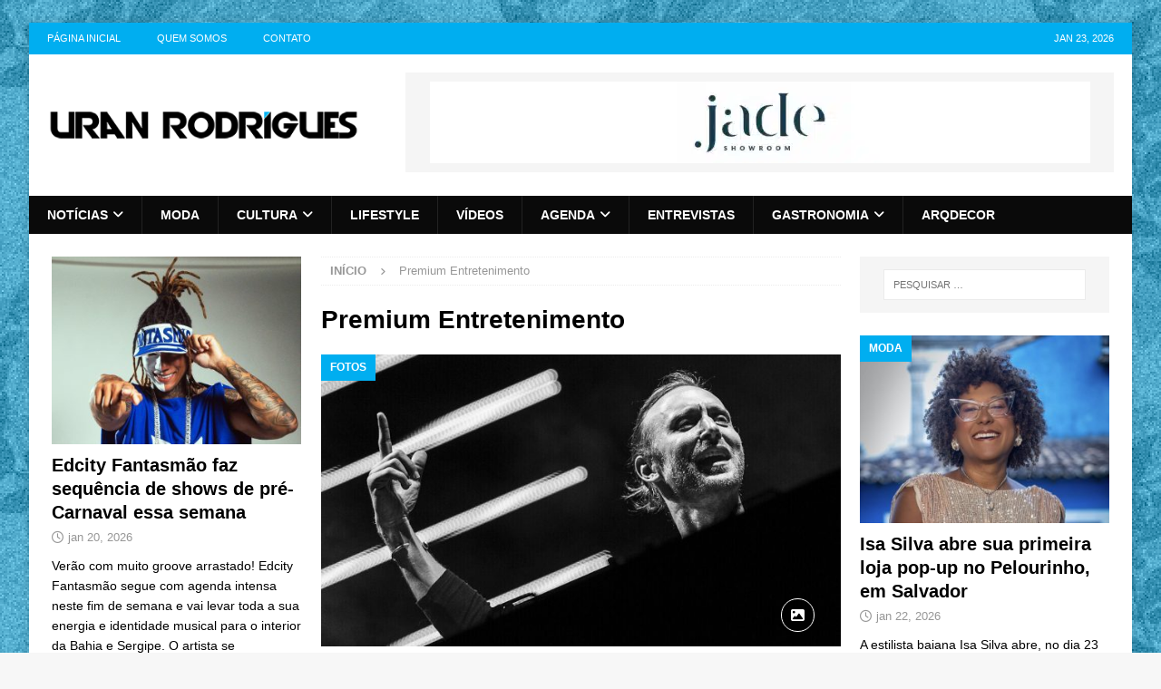

--- FILE ---
content_type: text/html; charset=UTF-8
request_url: https://www.uranrodrigues.com/tag/premium-entretenimento/
body_size: 21925
content:
<!DOCTYPE html><html class="no-js mh-two-sb" lang="pt-BR"><head><script data-no-optimize="1">var litespeed_docref=sessionStorage.getItem("litespeed_docref");litespeed_docref&&(Object.defineProperty(document,"referrer",{get:function(){return litespeed_docref}}),sessionStorage.removeItem("litespeed_docref"));</script> <meta charset="UTF-8"><meta name="viewport" content="width=device-width, initial-scale=1.0"><link rel="profile" href="https://gmpg.org/xfn/11" /><meta name='robots' content='index, follow, max-image-preview:large, max-snippet:-1, max-video-preview:-1' /><title>Arquivo para Premium Entretenimento - Uran Rodrigues</title><link rel="canonical" href="https://www.uranrodrigues.com/tag/premium-entretenimento/" /><meta property="og:locale" content="pt_BR" /><meta property="og:type" content="article" /><meta property="og:title" content="Arquivo de Premium Entretenimento" /><meta property="og:url" content="https://www.uranrodrigues.com/tag/premium-entretenimento/" /><meta property="og:site_name" content="Uran Rodrigues" /><meta name="twitter:card" content="summary_large_image" /> <script type="application/ld+json" class="yoast-schema-graph">{"@context":"https://schema.org","@graph":[{"@type":"CollectionPage","@id":"https://www.uranrodrigues.com/tag/premium-entretenimento/","url":"https://www.uranrodrigues.com/tag/premium-entretenimento/","name":"Arquivo para Premium Entretenimento - Uran Rodrigues","isPartOf":{"@id":"https://www.uranrodrigues.com/#website"},"primaryImageOfPage":{"@id":"https://www.uranrodrigues.com/tag/premium-entretenimento/#primaryimage"},"image":{"@id":"https://www.uranrodrigues.com/tag/premium-entretenimento/#primaryimage"},"thumbnailUrl":"https://www.uranrodrigues.com/wp-content/uploads/2015/01/image_9.jpeg","breadcrumb":{"@id":"https://www.uranrodrigues.com/tag/premium-entretenimento/#breadcrumb"},"inLanguage":"pt-BR"},{"@type":"ImageObject","inLanguage":"pt-BR","@id":"https://www.uranrodrigues.com/tag/premium-entretenimento/#primaryimage","url":"https://www.uranrodrigues.com/wp-content/uploads/2015/01/image_9.jpeg","contentUrl":"https://www.uranrodrigues.com/wp-content/uploads/2015/01/image_9.jpeg","width":1024,"height":1024,"caption":"Guetta"},{"@type":"BreadcrumbList","@id":"https://www.uranrodrigues.com/tag/premium-entretenimento/#breadcrumb","itemListElement":[{"@type":"ListItem","position":1,"name":"Início","item":"https://www.uranrodrigues.com/"},{"@type":"ListItem","position":2,"name":"Premium Entretenimento"}]},{"@type":"WebSite","@id":"https://www.uranrodrigues.com/#website","url":"https://www.uranrodrigues.com/","name":"Uran Rodrigues","description":"Notícias, Moda, LifeStyle e Comportamento","publisher":{"@id":"https://www.uranrodrigues.com/#organization"},"potentialAction":[{"@type":"SearchAction","target":{"@type":"EntryPoint","urlTemplate":"https://www.uranrodrigues.com/?s={search_term_string}"},"query-input":{"@type":"PropertyValueSpecification","valueRequired":true,"valueName":"search_term_string"}}],"inLanguage":"pt-BR"},{"@type":"Organization","@id":"https://www.uranrodrigues.com/#organization","name":"Uran Rodrigues","url":"https://www.uranrodrigues.com/","logo":{"@type":"ImageObject","inLanguage":"pt-BR","@id":"https://www.uranrodrigues.com/#/schema/logo/image/","url":"https://www.uranrodrigues.com/wp-content/uploads/2014/08/marca-uran-rodrigues1.png","contentUrl":"https://www.uranrodrigues.com/wp-content/uploads/2014/08/marca-uran-rodrigues1.png","width":400,"height":135,"caption":"Uran Rodrigues"},"image":{"@id":"https://www.uranrodrigues.com/#/schema/logo/image/"}}]}</script> <link rel='dns-prefetch' href='//www.googletagmanager.com' /><link rel='dns-prefetch' href='//fonts.googleapis.com' /><link rel='dns-prefetch' href='//www.uranrodrigues.com' /><link rel='preconnect' href='https://www.uranrodrigues.com' /><link rel="alternate" type="application/rss+xml" title="Feed para Uran Rodrigues &raquo;" href="https://www.uranrodrigues.com/feed/" /><link rel="alternate" type="application/rss+xml" title="Feed de comentários para Uran Rodrigues &raquo;" href="https://www.uranrodrigues.com/comments/feed/" /><link rel="alternate" type="application/rss+xml" title="Feed de tag para Uran Rodrigues &raquo; Premium Entretenimento" href="https://www.uranrodrigues.com/tag/premium-entretenimento/feed/" />
<script id="uranr-ready" type="litespeed/javascript">window.advanced_ads_ready=function(e,a){a=a||"complete";var d=function(e){return"interactive"===a?"loading"!==e:"complete"===e};d(document.readyState)?e():document.addEventListener("readystatechange",(function(a){d(a.target.readyState)&&e()}),{once:"interactive"===a})},window.advanced_ads_ready_queue=window.advanced_ads_ready_queue||[]</script> <style id='wp-img-auto-sizes-contain-inline-css' type='text/css'>img:is([sizes=auto i],[sizes^="auto," i]){contain-intrinsic-size:3000px 1500px}
/*# sourceURL=wp-img-auto-sizes-contain-inline-css */</style><style id="litespeed-ccss">ul{box-sizing:border-box}:root{--wp--preset--font-size--normal:16px;--wp--preset--font-size--huge:42px}.screen-reader-text{border:0;clip:rect(1px,1px,1px,1px);clip-path:inset(50%);height:1px;margin:-1px;overflow:hidden;padding:0;position:absolute;width:1px;word-wrap:normal!important}:root{--wp--preset--aspect-ratio--square:1;--wp--preset--aspect-ratio--4-3:4/3;--wp--preset--aspect-ratio--3-4:3/4;--wp--preset--aspect-ratio--3-2:3/2;--wp--preset--aspect-ratio--2-3:2/3;--wp--preset--aspect-ratio--16-9:16/9;--wp--preset--aspect-ratio--9-16:9/16;--wp--preset--color--black:#000;--wp--preset--color--cyan-bluish-gray:#abb8c3;--wp--preset--color--white:#fff;--wp--preset--color--pale-pink:#f78da7;--wp--preset--color--vivid-red:#cf2e2e;--wp--preset--color--luminous-vivid-orange:#ff6900;--wp--preset--color--luminous-vivid-amber:#fcb900;--wp--preset--color--light-green-cyan:#7bdcb5;--wp--preset--color--vivid-green-cyan:#00d084;--wp--preset--color--pale-cyan-blue:#8ed1fc;--wp--preset--color--vivid-cyan-blue:#0693e3;--wp--preset--color--vivid-purple:#9b51e0;--wp--preset--gradient--vivid-cyan-blue-to-vivid-purple:linear-gradient(135deg,rgba(6,147,227,1) 0%,#9b51e0 100%);--wp--preset--gradient--light-green-cyan-to-vivid-green-cyan:linear-gradient(135deg,#7adcb4 0%,#00d082 100%);--wp--preset--gradient--luminous-vivid-amber-to-luminous-vivid-orange:linear-gradient(135deg,rgba(252,185,0,1) 0%,rgba(255,105,0,1) 100%);--wp--preset--gradient--luminous-vivid-orange-to-vivid-red:linear-gradient(135deg,rgba(255,105,0,1) 0%,#cf2e2e 100%);--wp--preset--gradient--very-light-gray-to-cyan-bluish-gray:linear-gradient(135deg,#eee 0%,#a9b8c3 100%);--wp--preset--gradient--cool-to-warm-spectrum:linear-gradient(135deg,#4aeadc 0%,#9778d1 20%,#cf2aba 40%,#ee2c82 60%,#fb6962 80%,#fef84c 100%);--wp--preset--gradient--blush-light-purple:linear-gradient(135deg,#ffceec 0%,#9896f0 100%);--wp--preset--gradient--blush-bordeaux:linear-gradient(135deg,#fecda5 0%,#fe2d2d 50%,#6b003e 100%);--wp--preset--gradient--luminous-dusk:linear-gradient(135deg,#ffcb70 0%,#c751c0 50%,#4158d0 100%);--wp--preset--gradient--pale-ocean:linear-gradient(135deg,#fff5cb 0%,#b6e3d4 50%,#33a7b5 100%);--wp--preset--gradient--electric-grass:linear-gradient(135deg,#caf880 0%,#71ce7e 100%);--wp--preset--gradient--midnight:linear-gradient(135deg,#020381 0%,#2874fc 100%);--wp--preset--font-size--small:13px;--wp--preset--font-size--medium:20px;--wp--preset--font-size--large:36px;--wp--preset--font-size--x-large:42px;--wp--preset--spacing--20:.44rem;--wp--preset--spacing--30:.67rem;--wp--preset--spacing--40:1rem;--wp--preset--spacing--50:1.5rem;--wp--preset--spacing--60:2.25rem;--wp--preset--spacing--70:3.38rem;--wp--preset--spacing--80:5.06rem;--wp--preset--shadow--natural:6px 6px 9px rgba(0,0,0,.2);--wp--preset--shadow--deep:12px 12px 50px rgba(0,0,0,.4);--wp--preset--shadow--sharp:6px 6px 0px rgba(0,0,0,.2);--wp--preset--shadow--outlined:6px 6px 0px -3px rgba(255,255,255,1),6px 6px rgba(0,0,0,1);--wp--preset--shadow--crisp:6px 6px 0px rgba(0,0,0,1)}.fa,.far{-moz-osx-font-smoothing:grayscale;-webkit-font-smoothing:antialiased;display:var(--fa-display,inline-block);font-style:normal;font-variant:normal;line-height:1;text-rendering:auto}.fa,.far{font-family:FontAwesome}.far{font-weight:400}.fa{font-weight:900}.fa-chevron-up:before{content:"\f077"}.fa-angle-right:before{content:"\f105"}.fa-tags:before{content:"\f02c"}.fa-newspaper:before{content:"\f1ea"}.fa-comments:before{content:"\f086"}html,body,div,span,h1,h3,h4,a,img,i,ul,li,form,label,article,aside,figure,header,nav{margin:0;padding:0;border:0;font-size:100%;font:inherit;vertical-align:baseline}article,aside,figure,header,nav{display:block}ul{list-style:none}html{font-size:100%;-ms-text-size-adjust:none;-webkit-text-size-adjust:none}body{font-family:'Open Sans',Helvetica,Arial,sans-serif;font-size:14px;font-size:.875rem;line-height:1.6;background:#f7f7f7;word-wrap:break-word}.mh-container,.mh-container-inner{width:100%;max-width:1080px;margin:0 auto;position:relative}.mh-container-outer{margin:25px auto;-webkit-box-shadow:0px 0px 10px rgba(50,50,50,.17);-moz-box-shadow:0px 0px 10px rgba(50,50,50,.17);box-shadow:0px 0px 10px rgba(50,50,50,.17)}.mh-wrapper{padding:25px;background:#fff}.mh-content{width:65.83%;overflow:hidden}.mh-sidebar{width:31.66%;float:left}.mh-two-sb .mh-container{max-width:1431px}.mh-two-sb .mh-main{float:left;width:74.584%;max-width:1030px}.mh-two-sb .mh-sidebar-2{float:right;width:23.606%;margin-left:1.81%}.mh-left-sb #main-content{float:right;margin-left:2.5%}.mh-row [class*=mh-col-]:first-child{margin:0}[class*=mh-col-]{float:left;margin-left:2.5%;overflow:hidden}.mh-col-1-3{width:31.66%}.mh-col-2-3{width:65.83%}.clearfix{display:block}.clearfix:after{content:".";display:block;clear:both;visibility:hidden;line-height:0;height:0;margin:0;padding:0}h1{font-size:32px;font-size:2rem}h3{font-size:20px;font-size:1.25rem}h4{font-size:18px;font-size:1.125rem}h1,h3,h4{font-family:'Open Sans',Helvetica,Arial,sans-serif;color:#000;line-height:1.3;font-weight:700}i{font-style:italic}a{color:#000;text-decoration:none}.screen-reader-text{position:absolute;top:-9999rem;left:-9999rem}.mh-preheader{background:#e64946}.mh-header-bar-content{overflow:visible}.mh-header-bar-top-right{float:right}.mh-header{background:#fff}.mh-site-logo{padding:20px;overflow:hidden}.mh-header-date{font-size:11px;line-height:35px;padding:0 20px;text-transform:uppercase}.mh-header-date-top{color:#fff}.mh-header-bar-top-right .mh-header-date-top{text-align:right}.mh-navigation{text-transform:uppercase}.mh-navigation li{float:left;position:relative;font-size:11px}.mh-navigation li a{display:block;color:#fff}.mh-navigation ul ul{display:none;position:absolute}.mh-navigation ul ul li{width:100%;min-width:16em}.mh-navigation .menu-item-has-children>a:after{font-family:'FontAwesome';font-weight:600;line-height:1;content:'\f107';margin-left:5px}.mh-header-nav{overflow:visible}.mh-header-nav li a{line-height:35px;padding:0 20px}.mh-main-nav-wrap{background:#2a2a2a}.mh-main-nav li{font-size:14px;font-weight:700}.mh-main-nav li a{padding:10px 20px;border-left:1px solid rgba(255,255,255,.1)}.mh-main-nav li:first-child a,.mh-main-nav .sub-menu li a{border:none}.mh-breadcrumb{padding:5px 10px;border-top:1px dotted #ebebeb;border-bottom:1px dotted #ebebeb}.mh-breadcrumb,.mh-breadcrumb a{font-size:13px;font-size:.8125rem;color:#979797;margin-bottom:20px;margin-bottom:1.25rem}.mh-breadcrumb a{font-weight:700;text-transform:uppercase}.mh-breadcrumb-delimiter{margin:0 15px;font-size:10px}.page-header{margin-bottom:20px;margin-bottom:1.25rem}.page-title{font-size:28px;font-size:1.75rem}.mh-meta span{margin-right:10px}.mh-thumb-icon{display:block;position:relative;width:100%;height:100%;overflow:hidden}img{max-width:100%;width:auto;height:auto;vertical-align:bottom}input{font-size:12px;padding:5px;border:1px solid rgba(0,0,0,.1);vertical-align:middle;background:#f5f5f5}input[type=submit]{display:inline-block;min-width:150px;font-weight:700;color:#fff;padding:10px 15px;background:#e64946;text-transform:uppercase;border:0;-webkit-appearance:none}.search-form input{font-size:11px;line-height:1;color:#1f1e1e;text-transform:uppercase}.search-form .search-submit{display:none}.search-form .search-field{position:relative;padding:10px;margin:0;border:1px solid #ebebeb;background:#fff;-webkit-appearance:none;-webkit-border-radius:0;border-radius:0}.mh-widget .search-form{display:block;margin:0 auto;padding:5%;background:#f5f5f5}.mh-widget .search-form .search-field{display:block;margin:0 auto;width:90%}.mh-back-to-top{display:none;position:fixed;right:25px;bottom:25px;padding:8px 8px 5px;color:#fff;background:#e64946;z-index:999}.mh-back-to-top .fa{font-size:24px}.mh-widget{margin-bottom:25px;overflow:hidden}.mh-widget-title{position:relative;font-size:14px;font-size:.875rem;margin-bottom:20px;margin-bottom:1.25rem;text-transform:uppercase}.mh-widget-layout2 .mh-widget-title{color:#fff;padding:10px 15px;background:#e64946}.mh-ad-spot{display:block;padding:10px;text-align:center;background:#f5f5f5}.mh-header-2{margin:20px 20px 20px 0;text-align:right;overflow:hidden}.mh-image-caption{position:absolute;top:0;font-size:12px;font-size:.75rem;font-weight:700;color:#fff;padding:5px 10px;background:#e64946;text-transform:uppercase}.mh-custom-posts-item{padding:20px 0;border-bottom:1px dotted #ebebeb}.mh-custom-posts-item:first-child{padding-top:0}.mh-custom-posts-thumb-xl{position:relative;margin-bottom:10px;margin-bottom:.625rem}.mh-custom-posts-thumb-xl img{width:100%;max-width:326px}.mh-posts-large-item{padding-bottom:20px;margin-top:20px;border-bottom:1px dotted #ebebeb}.mh-posts-large-thumb{position:relative;margin-bottom:10px}.mh-posts-large-thumb img{width:100%}.mh-posts-large-title{font-size:24px;font-size:1.5rem}.mh-tabbed-widget,.mh-tabbed-widget a{color:#000}.mh-tabbed-widget .tagcloud a{color:#fff}.mh-tab-buttons{border-bottom:3px solid #e64946}.mh-tab-button{display:block;float:left;width:33.33%;line-height:2;padding:5px 0;background:#f5f5f5;text-align:center}.mh-tab-button span{padding:0 15px;font-size:24px}.mh-tab-content{display:none;padding:25px;background:#f5f5f5}.mh-tab-posts{display:block}.mh-tab-post-item{padding-bottom:5px;margin-top:5px;border-bottom:1px dotted #e5e5e5}.mh-tab-post-item:first-child,.mh-tab-comment-item:first-child{margin-top:0}.mh-tab-content-cloud{overflow:hidden}.mh-tab-comment-item{margin-top:25px}.mh-tab-comment-avatar{float:left;display:block;margin:0 10px 0 0}.mh-tab-comment-author{font-weight:700;text-transform:uppercase}.mh-tab-comment-excerpt{display:block;padding:25px;margin-top:10px;background:#fff;border-radius:25px;font-style:italic}.tagcloud a{display:inline-block;font-weight:700;color:#fff;padding:5px 10px;margin:0 4px 8px 0;white-space:nowrap;text-transform:uppercase}.mh-widget .tagcloud a{background:#2a2a2a}@media screen and (max-width:1475px){.mh-boxed-layout .mh-container{width:95%}.mh-boxed-layout .mh-container-inner{width:100%}}@media screen and (max-width:1120px){.mh-container-inner{width:100%}.mh-two-sb .mh-main,.mh-two-sb .mh-sidebar-2{float:none;width:100%;max-width:100%;margin:0}.mh-two-sb .mh-sidebar-2{margin-top:20px}.mh-main-nav li{font-size:12px}.mh-header-nav li a{padding:0 15px}.mh-main-nav li a{padding:10px 15px}.mh-sidebar-wide .mh-custom-posts-thumb-xl{float:left;max-width:235px;margin:0 20px 0 0;margin:0 1.25rem 0 0}}@media screen and (max-width:900px){#mh-mobile .mh-header-2{margin:20px}#mh-mobile .mh-container{width:100%}.mh-container-outer{margin:0 auto}.mh-wrapper,#mh-mobile .mh-site-logo{padding:20px}.mh-widget{margin-bottom:20px}}@media screen and (max-width:767px){.mh-header-bar-top-left,.mh-header-date{display:none}.mh-header-bar-content,.mh-site-identity,.mh-header-widget-2,.mh-content,.mh-sidebar,.mh-left-sb #main-content{float:none;width:100%;margin:0}.mh-site-logo{text-align:center}#mh-mobile .mh-header-2{margin:0 20px 20px;text-align:center}.mh-sidebar{margin-top:20px}.mh-two-sb .mh-sidebar-2{margin-top:0}.mh-breadcrumb{padding:5px 0}#mh-mobile .mh-custom-posts-thumb-xl{float:left;max-width:235px;margin:0 15px 0 0;margin:0 .9375rem 0 0}}@media screen and (max-width:620px){[class*=mh-col-]{float:none;width:100%;margin:0}.mh-posts-large-title{font-size:20px;font-size:1.25rem}.mh-custom-posts-caption{display:none}#mh-mobile .mh-custom-posts-thumb-xl{max-width:80px}#mh-mobile .mh-thumb-icon-small-mobile:after{font-size:10px;padding:5px}}@media only screen and (max-width:420px){#mh-mobile .mh-image-caption{font-size:11px;padding:5px 10px}}.mh-main-nav-wrap,.mh-main-nav,.mh-widget .tagcloud a{background:#0a0a0a}.mh-preheader,.mh-back-to-top,.mh-widget-layout2 .mh-widget-title,.mh-image-caption,input[type=submit]{background:#00aef0}.mh-tab-buttons{border-color:#00aef0}h1,h3,h4{font-family:"Montserrat",sans-serif}body{font-family:"Montserrat",sans-serif}body.custom-background{background-image:url("https://server.loupbr.com/~uranrodr/wp-content/uploads/2024/10/uranrodrigues-image-2wq5hpxp-image-2wq5hpxp.png");background-position:left top;background-size:auto;background-repeat:repeat;background-attachment:scroll}</style><link rel="preload" data-asynced="1" data-optimized="2" as="style" onload="this.onload=null;this.rel='stylesheet'" href="https://www.uranrodrigues.com/wp-content/litespeed/css/d7b0ed91575b93fd8f4940914be9c29b.css?ver=1e70d" /><script data-optimized="1" type="litespeed/javascript" data-src="https://www.uranrodrigues.com/wp-content/plugins/litespeed-cache/assets/js/css_async.min.js"></script> <style id='wp-block-image-inline-css' type='text/css'>.wp-block-image>a,.wp-block-image>figure>a{display:inline-block}.wp-block-image img{box-sizing:border-box;height:auto;max-width:100%;vertical-align:bottom}@media not (prefers-reduced-motion){.wp-block-image img.hide{visibility:hidden}.wp-block-image img.show{animation:show-content-image .4s}}.wp-block-image[style*=border-radius] img,.wp-block-image[style*=border-radius]>a{border-radius:inherit}.wp-block-image.has-custom-border img{box-sizing:border-box}.wp-block-image.aligncenter{text-align:center}.wp-block-image.alignfull>a,.wp-block-image.alignwide>a{width:100%}.wp-block-image.alignfull img,.wp-block-image.alignwide img{height:auto;width:100%}.wp-block-image .aligncenter,.wp-block-image .alignleft,.wp-block-image .alignright,.wp-block-image.aligncenter,.wp-block-image.alignleft,.wp-block-image.alignright{display:table}.wp-block-image .aligncenter>figcaption,.wp-block-image .alignleft>figcaption,.wp-block-image .alignright>figcaption,.wp-block-image.aligncenter>figcaption,.wp-block-image.alignleft>figcaption,.wp-block-image.alignright>figcaption{caption-side:bottom;display:table-caption}.wp-block-image .alignleft{float:left;margin:.5em 1em .5em 0}.wp-block-image .alignright{float:right;margin:.5em 0 .5em 1em}.wp-block-image .aligncenter{margin-left:auto;margin-right:auto}.wp-block-image :where(figcaption){margin-bottom:1em;margin-top:.5em}.wp-block-image.is-style-circle-mask img{border-radius:9999px}@supports ((-webkit-mask-image:none) or (mask-image:none)) or (-webkit-mask-image:none){.wp-block-image.is-style-circle-mask img{border-radius:0;-webkit-mask-image:url('data:image/svg+xml;utf8,<svg viewBox="0 0 100 100" xmlns="http://www.w3.org/2000/svg"><circle cx="50" cy="50" r="50"/></svg>');mask-image:url('data:image/svg+xml;utf8,<svg viewBox="0 0 100 100" xmlns="http://www.w3.org/2000/svg"><circle cx="50" cy="50" r="50"/></svg>');mask-mode:alpha;-webkit-mask-position:center;mask-position:center;-webkit-mask-repeat:no-repeat;mask-repeat:no-repeat;-webkit-mask-size:contain;mask-size:contain}}:root :where(.wp-block-image.is-style-rounded img,.wp-block-image .is-style-rounded img){border-radius:9999px}.wp-block-image figure{margin:0}.wp-lightbox-container{display:flex;flex-direction:column;position:relative}.wp-lightbox-container img{cursor:zoom-in}.wp-lightbox-container img:hover+button{opacity:1}.wp-lightbox-container button{align-items:center;backdrop-filter:blur(16px) saturate(180%);background-color:#5a5a5a40;border:none;border-radius:4px;cursor:zoom-in;display:flex;height:20px;justify-content:center;opacity:0;padding:0;position:absolute;right:16px;text-align:center;top:16px;width:20px;z-index:100}@media not (prefers-reduced-motion){.wp-lightbox-container button{transition:opacity .2s ease}}.wp-lightbox-container button:focus-visible{outline:3px auto #5a5a5a40;outline:3px auto -webkit-focus-ring-color;outline-offset:3px}.wp-lightbox-container button:hover{cursor:pointer;opacity:1}.wp-lightbox-container button:focus{opacity:1}.wp-lightbox-container button:focus,.wp-lightbox-container button:hover,.wp-lightbox-container button:not(:hover):not(:active):not(.has-background){background-color:#5a5a5a40;border:none}.wp-lightbox-overlay{box-sizing:border-box;cursor:zoom-out;height:100vh;left:0;overflow:hidden;position:fixed;top:0;visibility:hidden;width:100%;z-index:100000}.wp-lightbox-overlay .close-button{align-items:center;cursor:pointer;display:flex;justify-content:center;min-height:40px;min-width:40px;padding:0;position:absolute;right:calc(env(safe-area-inset-right) + 16px);top:calc(env(safe-area-inset-top) + 16px);z-index:5000000}.wp-lightbox-overlay .close-button:focus,.wp-lightbox-overlay .close-button:hover,.wp-lightbox-overlay .close-button:not(:hover):not(:active):not(.has-background){background:none;border:none}.wp-lightbox-overlay .lightbox-image-container{height:var(--wp--lightbox-container-height);left:50%;overflow:hidden;position:absolute;top:50%;transform:translate(-50%,-50%);transform-origin:top left;width:var(--wp--lightbox-container-width);z-index:9999999999}.wp-lightbox-overlay .wp-block-image{align-items:center;box-sizing:border-box;display:flex;height:100%;justify-content:center;margin:0;position:relative;transform-origin:0 0;width:100%;z-index:3000000}.wp-lightbox-overlay .wp-block-image img{height:var(--wp--lightbox-image-height);min-height:var(--wp--lightbox-image-height);min-width:var(--wp--lightbox-image-width);width:var(--wp--lightbox-image-width)}.wp-lightbox-overlay .wp-block-image figcaption{display:none}.wp-lightbox-overlay button{background:none;border:none}.wp-lightbox-overlay .scrim{background-color:#fff;height:100%;opacity:.9;position:absolute;width:100%;z-index:2000000}.wp-lightbox-overlay.active{visibility:visible}@media not (prefers-reduced-motion){.wp-lightbox-overlay.active{animation:turn-on-visibility .25s both}.wp-lightbox-overlay.active img{animation:turn-on-visibility .35s both}.wp-lightbox-overlay.show-closing-animation:not(.active){animation:turn-off-visibility .35s both}.wp-lightbox-overlay.show-closing-animation:not(.active) img{animation:turn-off-visibility .25s both}.wp-lightbox-overlay.zoom.active{animation:none;opacity:1;visibility:visible}.wp-lightbox-overlay.zoom.active .lightbox-image-container{animation:lightbox-zoom-in .4s}.wp-lightbox-overlay.zoom.active .lightbox-image-container img{animation:none}.wp-lightbox-overlay.zoom.active .scrim{animation:turn-on-visibility .4s forwards}.wp-lightbox-overlay.zoom.show-closing-animation:not(.active){animation:none}.wp-lightbox-overlay.zoom.show-closing-animation:not(.active) .lightbox-image-container{animation:lightbox-zoom-out .4s}.wp-lightbox-overlay.zoom.show-closing-animation:not(.active) .lightbox-image-container img{animation:none}.wp-lightbox-overlay.zoom.show-closing-animation:not(.active) .scrim{animation:turn-off-visibility .4s forwards}}@keyframes show-content-image{0%{visibility:hidden}99%{visibility:hidden}to{visibility:visible}}@keyframes turn-on-visibility{0%{opacity:0}to{opacity:1}}@keyframes turn-off-visibility{0%{opacity:1;visibility:visible}99%{opacity:0;visibility:visible}to{opacity:0;visibility:hidden}}@keyframes lightbox-zoom-in{0%{transform:translate(calc((-100vw + var(--wp--lightbox-scrollbar-width))/2 + var(--wp--lightbox-initial-left-position)),calc(-50vh + var(--wp--lightbox-initial-top-position))) scale(var(--wp--lightbox-scale))}to{transform:translate(-50%,-50%) scale(1)}}@keyframes lightbox-zoom-out{0%{transform:translate(-50%,-50%) scale(1);visibility:visible}99%{visibility:visible}to{transform:translate(calc((-100vw + var(--wp--lightbox-scrollbar-width))/2 + var(--wp--lightbox-initial-left-position)),calc(-50vh + var(--wp--lightbox-initial-top-position))) scale(var(--wp--lightbox-scale));visibility:hidden}}
/*# sourceURL=https://www.uranrodrigues.com/wp-includes/blocks/image/style.min.css */</style><style id='wp-block-paragraph-inline-css' type='text/css'>.is-small-text{font-size:.875em}.is-regular-text{font-size:1em}.is-large-text{font-size:2.25em}.is-larger-text{font-size:3em}.has-drop-cap:not(:focus):first-letter{float:left;font-size:8.4em;font-style:normal;font-weight:100;line-height:.68;margin:.05em .1em 0 0;text-transform:uppercase}body.rtl .has-drop-cap:not(:focus):first-letter{float:none;margin-left:.1em}p.has-drop-cap.has-background{overflow:hidden}:root :where(p.has-background){padding:1.25em 2.375em}:where(p.has-text-color:not(.has-link-color)) a{color:inherit}p.has-text-align-left[style*="writing-mode:vertical-lr"],p.has-text-align-right[style*="writing-mode:vertical-rl"]{rotate:180deg}
/*# sourceURL=https://www.uranrodrigues.com/wp-includes/blocks/paragraph/style.min.css */</style><style id='global-styles-inline-css' type='text/css'>:root{--wp--preset--aspect-ratio--square: 1;--wp--preset--aspect-ratio--4-3: 4/3;--wp--preset--aspect-ratio--3-4: 3/4;--wp--preset--aspect-ratio--3-2: 3/2;--wp--preset--aspect-ratio--2-3: 2/3;--wp--preset--aspect-ratio--16-9: 16/9;--wp--preset--aspect-ratio--9-16: 9/16;--wp--preset--color--black: #000000;--wp--preset--color--cyan-bluish-gray: #abb8c3;--wp--preset--color--white: #ffffff;--wp--preset--color--pale-pink: #f78da7;--wp--preset--color--vivid-red: #cf2e2e;--wp--preset--color--luminous-vivid-orange: #ff6900;--wp--preset--color--luminous-vivid-amber: #fcb900;--wp--preset--color--light-green-cyan: #7bdcb5;--wp--preset--color--vivid-green-cyan: #00d084;--wp--preset--color--pale-cyan-blue: #8ed1fc;--wp--preset--color--vivid-cyan-blue: #0693e3;--wp--preset--color--vivid-purple: #9b51e0;--wp--preset--gradient--vivid-cyan-blue-to-vivid-purple: linear-gradient(135deg,rgb(6,147,227) 0%,rgb(155,81,224) 100%);--wp--preset--gradient--light-green-cyan-to-vivid-green-cyan: linear-gradient(135deg,rgb(122,220,180) 0%,rgb(0,208,130) 100%);--wp--preset--gradient--luminous-vivid-amber-to-luminous-vivid-orange: linear-gradient(135deg,rgb(252,185,0) 0%,rgb(255,105,0) 100%);--wp--preset--gradient--luminous-vivid-orange-to-vivid-red: linear-gradient(135deg,rgb(255,105,0) 0%,rgb(207,46,46) 100%);--wp--preset--gradient--very-light-gray-to-cyan-bluish-gray: linear-gradient(135deg,rgb(238,238,238) 0%,rgb(169,184,195) 100%);--wp--preset--gradient--cool-to-warm-spectrum: linear-gradient(135deg,rgb(74,234,220) 0%,rgb(151,120,209) 20%,rgb(207,42,186) 40%,rgb(238,44,130) 60%,rgb(251,105,98) 80%,rgb(254,248,76) 100%);--wp--preset--gradient--blush-light-purple: linear-gradient(135deg,rgb(255,206,236) 0%,rgb(152,150,240) 100%);--wp--preset--gradient--blush-bordeaux: linear-gradient(135deg,rgb(254,205,165) 0%,rgb(254,45,45) 50%,rgb(107,0,62) 100%);--wp--preset--gradient--luminous-dusk: linear-gradient(135deg,rgb(255,203,112) 0%,rgb(199,81,192) 50%,rgb(65,88,208) 100%);--wp--preset--gradient--pale-ocean: linear-gradient(135deg,rgb(255,245,203) 0%,rgb(182,227,212) 50%,rgb(51,167,181) 100%);--wp--preset--gradient--electric-grass: linear-gradient(135deg,rgb(202,248,128) 0%,rgb(113,206,126) 100%);--wp--preset--gradient--midnight: linear-gradient(135deg,rgb(2,3,129) 0%,rgb(40,116,252) 100%);--wp--preset--font-size--small: 13px;--wp--preset--font-size--medium: 20px;--wp--preset--font-size--large: 36px;--wp--preset--font-size--x-large: 42px;--wp--preset--spacing--20: 0.44rem;--wp--preset--spacing--30: 0.67rem;--wp--preset--spacing--40: 1rem;--wp--preset--spacing--50: 1.5rem;--wp--preset--spacing--60: 2.25rem;--wp--preset--spacing--70: 3.38rem;--wp--preset--spacing--80: 5.06rem;--wp--preset--shadow--natural: 6px 6px 9px rgba(0, 0, 0, 0.2);--wp--preset--shadow--deep: 12px 12px 50px rgba(0, 0, 0, 0.4);--wp--preset--shadow--sharp: 6px 6px 0px rgba(0, 0, 0, 0.2);--wp--preset--shadow--outlined: 6px 6px 0px -3px rgb(255, 255, 255), 6px 6px rgb(0, 0, 0);--wp--preset--shadow--crisp: 6px 6px 0px rgb(0, 0, 0);}:where(.is-layout-flex){gap: 0.5em;}:where(.is-layout-grid){gap: 0.5em;}body .is-layout-flex{display: flex;}.is-layout-flex{flex-wrap: wrap;align-items: center;}.is-layout-flex > :is(*, div){margin: 0;}body .is-layout-grid{display: grid;}.is-layout-grid > :is(*, div){margin: 0;}:where(.wp-block-columns.is-layout-flex){gap: 2em;}:where(.wp-block-columns.is-layout-grid){gap: 2em;}:where(.wp-block-post-template.is-layout-flex){gap: 1.25em;}:where(.wp-block-post-template.is-layout-grid){gap: 1.25em;}.has-black-color{color: var(--wp--preset--color--black) !important;}.has-cyan-bluish-gray-color{color: var(--wp--preset--color--cyan-bluish-gray) !important;}.has-white-color{color: var(--wp--preset--color--white) !important;}.has-pale-pink-color{color: var(--wp--preset--color--pale-pink) !important;}.has-vivid-red-color{color: var(--wp--preset--color--vivid-red) !important;}.has-luminous-vivid-orange-color{color: var(--wp--preset--color--luminous-vivid-orange) !important;}.has-luminous-vivid-amber-color{color: var(--wp--preset--color--luminous-vivid-amber) !important;}.has-light-green-cyan-color{color: var(--wp--preset--color--light-green-cyan) !important;}.has-vivid-green-cyan-color{color: var(--wp--preset--color--vivid-green-cyan) !important;}.has-pale-cyan-blue-color{color: var(--wp--preset--color--pale-cyan-blue) !important;}.has-vivid-cyan-blue-color{color: var(--wp--preset--color--vivid-cyan-blue) !important;}.has-vivid-purple-color{color: var(--wp--preset--color--vivid-purple) !important;}.has-black-background-color{background-color: var(--wp--preset--color--black) !important;}.has-cyan-bluish-gray-background-color{background-color: var(--wp--preset--color--cyan-bluish-gray) !important;}.has-white-background-color{background-color: var(--wp--preset--color--white) !important;}.has-pale-pink-background-color{background-color: var(--wp--preset--color--pale-pink) !important;}.has-vivid-red-background-color{background-color: var(--wp--preset--color--vivid-red) !important;}.has-luminous-vivid-orange-background-color{background-color: var(--wp--preset--color--luminous-vivid-orange) !important;}.has-luminous-vivid-amber-background-color{background-color: var(--wp--preset--color--luminous-vivid-amber) !important;}.has-light-green-cyan-background-color{background-color: var(--wp--preset--color--light-green-cyan) !important;}.has-vivid-green-cyan-background-color{background-color: var(--wp--preset--color--vivid-green-cyan) !important;}.has-pale-cyan-blue-background-color{background-color: var(--wp--preset--color--pale-cyan-blue) !important;}.has-vivid-cyan-blue-background-color{background-color: var(--wp--preset--color--vivid-cyan-blue) !important;}.has-vivid-purple-background-color{background-color: var(--wp--preset--color--vivid-purple) !important;}.has-black-border-color{border-color: var(--wp--preset--color--black) !important;}.has-cyan-bluish-gray-border-color{border-color: var(--wp--preset--color--cyan-bluish-gray) !important;}.has-white-border-color{border-color: var(--wp--preset--color--white) !important;}.has-pale-pink-border-color{border-color: var(--wp--preset--color--pale-pink) !important;}.has-vivid-red-border-color{border-color: var(--wp--preset--color--vivid-red) !important;}.has-luminous-vivid-orange-border-color{border-color: var(--wp--preset--color--luminous-vivid-orange) !important;}.has-luminous-vivid-amber-border-color{border-color: var(--wp--preset--color--luminous-vivid-amber) !important;}.has-light-green-cyan-border-color{border-color: var(--wp--preset--color--light-green-cyan) !important;}.has-vivid-green-cyan-border-color{border-color: var(--wp--preset--color--vivid-green-cyan) !important;}.has-pale-cyan-blue-border-color{border-color: var(--wp--preset--color--pale-cyan-blue) !important;}.has-vivid-cyan-blue-border-color{border-color: var(--wp--preset--color--vivid-cyan-blue) !important;}.has-vivid-purple-border-color{border-color: var(--wp--preset--color--vivid-purple) !important;}.has-vivid-cyan-blue-to-vivid-purple-gradient-background{background: var(--wp--preset--gradient--vivid-cyan-blue-to-vivid-purple) !important;}.has-light-green-cyan-to-vivid-green-cyan-gradient-background{background: var(--wp--preset--gradient--light-green-cyan-to-vivid-green-cyan) !important;}.has-luminous-vivid-amber-to-luminous-vivid-orange-gradient-background{background: var(--wp--preset--gradient--luminous-vivid-amber-to-luminous-vivid-orange) !important;}.has-luminous-vivid-orange-to-vivid-red-gradient-background{background: var(--wp--preset--gradient--luminous-vivid-orange-to-vivid-red) !important;}.has-very-light-gray-to-cyan-bluish-gray-gradient-background{background: var(--wp--preset--gradient--very-light-gray-to-cyan-bluish-gray) !important;}.has-cool-to-warm-spectrum-gradient-background{background: var(--wp--preset--gradient--cool-to-warm-spectrum) !important;}.has-blush-light-purple-gradient-background{background: var(--wp--preset--gradient--blush-light-purple) !important;}.has-blush-bordeaux-gradient-background{background: var(--wp--preset--gradient--blush-bordeaux) !important;}.has-luminous-dusk-gradient-background{background: var(--wp--preset--gradient--luminous-dusk) !important;}.has-pale-ocean-gradient-background{background: var(--wp--preset--gradient--pale-ocean) !important;}.has-electric-grass-gradient-background{background: var(--wp--preset--gradient--electric-grass) !important;}.has-midnight-gradient-background{background: var(--wp--preset--gradient--midnight) !important;}.has-small-font-size{font-size: var(--wp--preset--font-size--small) !important;}.has-medium-font-size{font-size: var(--wp--preset--font-size--medium) !important;}.has-large-font-size{font-size: var(--wp--preset--font-size--large) !important;}.has-x-large-font-size{font-size: var(--wp--preset--font-size--x-large) !important;}
/*# sourceURL=global-styles-inline-css */</style><style id='classic-theme-styles-inline-css' type='text/css'>/*! This file is auto-generated */
.wp-block-button__link{color:#fff;background-color:#32373c;border-radius:9999px;box-shadow:none;text-decoration:none;padding:calc(.667em + 2px) calc(1.333em + 2px);font-size:1.125em}.wp-block-file__button{background:#32373c;color:#fff;text-decoration:none}
/*# sourceURL=/wp-includes/css/classic-themes.min.css */</style> <script type="litespeed/javascript" data-src="https://www.uranrodrigues.com/wp-includes/js/jquery/jquery.min.js" id="jquery-core-js"></script> <script id="mh-scripts-js-extra" type="litespeed/javascript">var mh={"text":{"toggle_menu":"Toggle Menu"}}</script> <script id="advanced-ads-advanced-js-js-extra" type="litespeed/javascript">var advads_options={"blog_id":"1","privacy":{"enabled":!1,"state":"not_needed"}}</script> 
 <script type="litespeed/javascript" data-src="https://www.googletagmanager.com/gtag/js?id=GT-K52GR3NX" id="google_gtagjs-js"></script> <script id="google_gtagjs-js-after" type="litespeed/javascript">window.dataLayer=window.dataLayer||[];function gtag(){dataLayer.push(arguments)}
gtag("set","linker",{"domains":["www.uranrodrigues.com"]});gtag("js",new Date());gtag("set","developer_id.dZTNiMT",!0);gtag("config","GT-K52GR3NX")</script> <link rel="https://api.w.org/" href="https://www.uranrodrigues.com/wp-json/" /><link rel="alternate" title="JSON" type="application/json" href="https://www.uranrodrigues.com/wp-json/wp/v2/tags/751" /><link rel="EditURI" type="application/rsd+xml" title="RSD" href="https://www.uranrodrigues.com/xmlrpc.php?rsd" /><meta name="generator" content="WordPress 6.9" /><meta name="generator" content="Site Kit by Google 1.170.0" /><!--[if lt IE 9]> <script src="https://www.uranrodrigues.com/wp-content/themes/mh-magazine/js/css3-mediaqueries.js"></script> <![endif]-->
<!--[if lt IE 9]> <script src="https://www.uranrodrigues.com/wp-content/themes/mh-magazine/js/css3-mediaqueries.js"></script> <![endif]--><style type="text/css">.mh-navigation li:hover, .mh-navigation ul li:hover > ul, .mh-main-nav-wrap, .mh-main-nav, .mh-social-nav li a:hover, .entry-tags li, .mh-slider-caption, .mh-widget-layout8 .mh-widget-title .mh-footer-widget-title-inner, .mh-widget-col-1 .mh-slider-caption, .mh-widget-col-1 .mh-posts-lineup-caption, .mh-carousel-layout1, .mh-spotlight-widget, .mh-social-widget li a, .mh-author-bio-widget, .mh-footer-widget .mh-tab-comment-excerpt, .mh-nip-item:hover .mh-nip-overlay, .mh-widget .tagcloud a, .mh-footer-widget .tagcloud a, .mh-footer, .mh-copyright-wrap, input[type=submit]:hover, #infinite-handle span:hover { background: #0a0a0a; }
.mh-extra-nav-bg { background: rgba(10, 10, 10, 0.2); }
.mh-slider-caption, .mh-posts-stacked-title, .mh-posts-lineup-caption { background: #0a0a0a; background: rgba(10, 10, 10, 0.8); }
@media screen and (max-width: 900px) { #mh-mobile .mh-slider-caption, #mh-mobile .mh-posts-lineup-caption { background: rgba(10, 10, 10, 1); } }
.slicknav_menu, .slicknav_nav ul, #mh-mobile .mh-footer-widget .mh-posts-stacked-overlay { border-color: #0a0a0a; }
.mh-copyright, .mh-copyright a { color: #fff; }
.mh-widget-layout4 .mh-widget-title { background: #00aef0; background: rgba(0, 174, 240, 0.6); }
.mh-preheader, .mh-wide-layout .mh-subheader, .mh-ticker-title, .mh-main-nav li:hover, .mh-footer-nav, .slicknav_menu, .slicknav_btn, .slicknav_nav .slicknav_item:hover, .slicknav_nav a:hover, .mh-back-to-top, .mh-subheading, .entry-tags .fa, .entry-tags li:hover, .mh-widget-layout2 .mh-widget-title, .mh-widget-layout4 .mh-widget-title-inner, .mh-widget-layout4 .mh-footer-widget-title, .mh-widget-layout5 .mh-widget-title-inner, .mh-widget-layout6 .mh-widget-title, #mh-mobile .flex-control-paging li a.flex-active, .mh-image-caption, .mh-carousel-layout1 .mh-carousel-caption, .mh-tab-button.active, .mh-tab-button.active:hover, .mh-footer-widget .mh-tab-button.active, .mh-social-widget li:hover a, .mh-footer-widget .mh-social-widget li a, .mh-footer-widget .mh-author-bio-widget, .tagcloud a:hover, .mh-widget .tagcloud a:hover, .mh-footer-widget .tagcloud a:hover, .mh-posts-stacked-item .mh-meta, .page-numbers:hover, .mh-loop-pagination .current, .mh-comments-pagination .current, .pagelink, a:hover .pagelink, input[type=submit], #infinite-handle span { background: #00aef0; }
.mh-main-nav-wrap .slicknav_nav ul, blockquote, .mh-widget-layout1 .mh-widget-title, .mh-widget-layout3 .mh-widget-title, .mh-widget-layout5 .mh-widget-title, .mh-widget-layout8 .mh-widget-title:after, #mh-mobile .mh-slider-caption, .mh-carousel-layout1, .mh-spotlight-widget, .mh-author-bio-widget, .mh-author-bio-title, .mh-author-bio-image-frame, .mh-video-widget, .mh-tab-buttons, textarea:hover, input[type=text]:hover, input[type=email]:hover, input[type=tel]:hover, input[type=url]:hover { border-color: #00aef0; }
.mh-header-tagline, .mh-dropcap, .mh-carousel-layout1 .flex-direction-nav a, .mh-carousel-layout2 .mh-carousel-caption, .mh-posts-digest-small-category, .mh-posts-lineup-more, .bypostauthor .fn:after, .mh-comment-list .comment-reply-link:before, #respond #cancel-comment-reply-link:before { color: #00aef0; }
.entry-content a { color: #1e73be; }
a:hover, .entry-content a:hover, #respond a:hover, #respond #cancel-comment-reply-link:hover, #respond .logged-in-as a:hover, .mh-comment-list .comment-meta a:hover, .mh-ping-list .mh-ping-item a:hover, .mh-meta a:hover, .mh-breadcrumb a:hover, .mh-tabbed-widget a:hover { color: #8224e3; }</style><style type="text/css">.entry-content { font-size: 16px; font-size: 1rem; }
h1, h2, h3, h4, h5, h6, .mh-custom-posts-small-title { font-family: "Montserrat", sans-serif; }
body { font-family: "Montserrat", sans-serif; }</style> <script type="litespeed/javascript">var advadsCfpQueue=[];var advadsCfpAd=function(adID){if('undefined'===typeof advadsProCfp){advadsCfpQueue.push(adID)}else{advadsProCfp.addElement(adID)}}</script> <style type="text/css" id="custom-background-css">body.custom-background { background-image: url("https://server.loupbr.com/~uranrodr/wp-content/uploads/2024/10/uranrodrigues-image-2wq5hpxp-image-2wq5hpxp.png"); background-position: left top; background-size: auto; background-repeat: repeat; background-attachment: scroll; }</style><link rel="icon" href="https://www.uranrodrigues.com/wp-content/uploads/2024/01/ur.png" sizes="32x32" /><link rel="icon" href="https://www.uranrodrigues.com/wp-content/uploads/2024/01/ur.png" sizes="192x192" /><link rel="apple-touch-icon" href="https://www.uranrodrigues.com/wp-content/uploads/2024/01/ur.png" /><meta name="msapplication-TileImage" content="https://www.uranrodrigues.com/wp-content/uploads/2024/01/ur.png" /><style type="text/css" id="wp-custom-css">.gallery-caption {
    opacity: 100;
}
.maisn-antes-do-texto {
	margin-bottom: 30px;
}
.maisn-depois-do-texto {
	margin-bottom: 30px;
}
.post h1.entry-title {
	font-family: opensans, helvetica, arial, sans-serif;
	font-size: 3.5rem;
	line-height: 4rem;
	letter-spacing: -0.15625rem;
   font-weight: 700;
   padding-bottom: .625rem;
   color: #061227;
}
.entry-header .mh-subheading {
    display: inline-block;
    font-family: opensans, helvetica, arial, sans-serif;
    font-size: 1.25rem;
    padding-left: 0;
    line-height: 1.75rem;
	font-weight: 400;
    text-align: left;
    letter-spacing: -.03125rem;
    color: #555;
    padding: 5px 0px;
    margin-bottom: 10px;
    margin-bottom: .625rem;
    background: transparent;
    text-transform: none;
    border: 0px;
}
.entry-content h2 {
	font-family: opensans, helvetica, arial, sans-serif;
	font-size: 2rem;
	line-height: 2rem;
	letter-spacing: -0.1rem;
   font-weight: 700;
   padding-bottom: .625rem;
   color: #061227;
}
.wp-block-image figcaption,
.wp-block-image .aligncenter>figcaption,
.wp-block-image .alignleft>figcaption,
.wp-block-image .alignright>figcaption,
.wp-block-image.is-resized>figcaption,
.wp-block-audio figcaption,
.wp-caption-text {
   display: block;
   font-family: opensans, helvetica, arial, sans-serif;
   font-size: .75rem;
   line-height: 1.25rem;
	font-weight: 400;
	color: #555;
	background-color: #E9E9E9;
	padding: 10px;
	margin: 0px;
}
.mh-subheading-top {
	display: none;
}
.at-share-btn-elements {
	margin-bottom: 20px;
}
.entry-content p {
	display: block;
	font-family: opensans, helvetica, arial, sans-serif;
	font-size: 1.25rem;
    line-height: 2rem;
	font-weight: 300;
   margin-block-start: 1em;
   margin-block-end: 1em;
   margin-inline-start: 0px;
   margin-inline-end: 0px;
   letter-spacing: -.03125rem;
   overflow-wrap: break-word;
   color: #333;
   text-size-adjust: 100%;
   box-sizing: inherit;
}
@media (max-width: 767px) {
.post h1.entry-title {
	font-family: opensans, helvetica, arial, sans-serif;
	font-size: 2.4rem;
	line-height: 2.6rem;
	letter-spacing: -0.15rem;
  font-weight: 700;
  padding-bottom: .625rem;
  color: #061227;
}

.mh-custom-posts-xl-title, .mh-posts-list-title, .mh-posts-grid-title, .mh-widget-col-2 .mh-posts-grid-title, .mh-related-content .mh-posts-grid-title, #mh-mobile .mh-posts-focus-title-small, .mh-posts-grid-title {
	font-family: opensans, helvetica, arial, sans-serif; 
   font-size: 14px;
   font-size: .875rem;
}
}</style></head><body id="mh-mobile" class="archive tag tag-premium-entretenimento tag-751 custom-background wp-custom-logo wp-theme-mh-magazine mh-boxed-layout mh-left-sb mh-loop-layout5 mh-widget-layout2 aa-prefix-uranr-" itemscope="itemscope" itemtype="https://schema.org/WebPage"><div class="mh-container mh-container-outer"><div class="mh-header-nav-mobile clearfix"></div><div class="mh-preheader"><div class="mh-container mh-container-inner mh-row clearfix"><div class="mh-header-bar-content mh-header-bar-top-left mh-col-2-3 clearfix"><nav class="mh-navigation mh-header-nav mh-header-nav-top clearfix" itemscope="itemscope" itemtype="https://schema.org/SiteNavigationElement"><div class="menu-menu-topo-container"><ul id="menu-menu-topo" class="menu"><li id="menu-item-129211" class="menu-item menu-item-type-post_type menu-item-object-page menu-item-home menu-item-129211"><a href="https://www.uranrodrigues.com/">Página inicial</a></li><li id="menu-item-129210" class="menu-item menu-item-type-post_type menu-item-object-page menu-item-129210"><a href="https://www.uranrodrigues.com/quem-somos/">Quem somos</a></li><li id="menu-item-129209" class="menu-item menu-item-type-post_type menu-item-object-page menu-item-129209"><a href="https://www.uranrodrigues.com/contato/">Contato</a></li></ul></div></nav></div><div class="mh-header-bar-content mh-header-bar-top-right mh-col-1-3 clearfix"><div class="mh-header-date mh-header-date-top">
jan 23, 2026</div></div></div></div><header class="mh-header" itemscope="itemscope" itemtype="https://schema.org/WPHeader"><div class="mh-container mh-container-inner clearfix"><div class="mh-custom-header clearfix"><div class="mh-header-columns mh-row clearfix"><div class="mh-col-1-3 mh-site-identity"><div class="mh-site-logo" role="banner" itemscope="itemscope" itemtype="https://schema.org/Brand">
<a href="https://www.uranrodrigues.com/" class="custom-logo-link" rel="home"><img data-lazyloaded="1" src="[data-uri]" width="400" height="135" data-src="https://www.uranrodrigues.com/wp-content/uploads/2014/08/marca-uran-rodrigues1.png" class="custom-logo" alt="Uran Rodrigues" decoding="async" fetchpriority="high" /></a></div></div><aside class="mh-col-2-3 mh-header-widget-2"><div class="mh-widget mh-header-2 uranr-widget"><div class="mh-ad-spot" id="uranr-1566989497"><a href="https://www.instagram.com/jadeshowroom/" aria-label="Banner Jade Showroom"><img data-lazyloaded="1" src="[data-uri]" data-src="https://www.uranrodrigues.com/wp-content/uploads/2022/08/Banner-Jade-Showroom.jpg.webp" alt=""  width="728" height="90"   /></a></div></div></aside></div></div></div><div class="mh-main-nav-wrap"><nav class="mh-navigation mh-main-nav mh-container mh-container-inner clearfix" itemscope="itemscope" itemtype="https://schema.org/SiteNavigationElement"><div class="menu-menu-principal-container"><ul id="menu-menu-principal" class="menu"><li id="menu-item-165" class="menu-item menu-item-type-taxonomy menu-item-object-category menu-item-has-children menu-item-165"><a href="https://www.uranrodrigues.com/noticias/">Notícias</a><ul class="sub-menu"><li id="menu-item-129255" class="menu-item menu-item-type-taxonomy menu-item-object-category menu-item-129255"><a href="https://www.uranrodrigues.com/noticias/estilo-ur/">Estilo UR</a></li></ul></li><li id="menu-item-164" class="menu-item menu-item-type-taxonomy menu-item-object-category menu-item-164"><a href="https://www.uranrodrigues.com/moda/">Moda</a></li><li id="menu-item-161" class="menu-item menu-item-type-taxonomy menu-item-object-category menu-item-has-children menu-item-161"><a href="https://www.uranrodrigues.com/cultura/">Cultura</a><ul class="sub-menu"><li id="menu-item-129251" class="menu-item menu-item-type-taxonomy menu-item-object-category menu-item-129251"><a href="https://www.uranrodrigues.com/cultura/entretenimento-cultura/">Entretenimento</a></li><li id="menu-item-129252" class="menu-item menu-item-type-taxonomy menu-item-object-category menu-item-129252"><a href="https://www.uranrodrigues.com/cultura/literatura/">Literatura</a></li></ul></li><li id="menu-item-289" class="menu-item menu-item-type-taxonomy menu-item-object-category menu-item-289"><a href="https://www.uranrodrigues.com/lifestyle/">Lifestyle</a></li><li id="menu-item-89423" class="menu-item menu-item-type-taxonomy menu-item-object-category menu-item-89423"><a href="https://www.uranrodrigues.com/videos/">Vídeos</a></li><li id="menu-item-521" class="menu-item menu-item-type-taxonomy menu-item-object-category menu-item-has-children menu-item-521"><a href="https://www.uranrodrigues.com/agenda/">Agenda</a><ul class="sub-menu"><li id="menu-item-129249" class="menu-item menu-item-type-taxonomy menu-item-object-category menu-item-129249"><a href="https://www.uranrodrigues.com/agenda/cinema/">Cinema</a></li><li id="menu-item-129250" class="menu-item menu-item-type-taxonomy menu-item-object-category menu-item-129250"><a href="https://www.uranrodrigues.com/agenda/musicais/">Musicais</a></li></ul></li><li id="menu-item-163" class="menu-item menu-item-type-taxonomy menu-item-object-category menu-item-163"><a href="https://www.uranrodrigues.com/entrevistas/">Entrevistas</a></li><li id="menu-item-291" class="menu-item menu-item-type-taxonomy menu-item-object-category menu-item-has-children menu-item-291"><a href="https://www.uranrodrigues.com/gastronomia/">Gastronomia</a><ul class="sub-menu"><li id="menu-item-129253" class="menu-item menu-item-type-taxonomy menu-item-object-category menu-item-129253"><a href="https://www.uranrodrigues.com/gastronomia/dica-do-chef/">Dica do Chef</a></li><li id="menu-item-129254" class="menu-item menu-item-type-taxonomy menu-item-object-category menu-item-129254"><a href="https://www.uranrodrigues.com/gastronomia/onde-comer-rezando/">Onde Comer Rezando</a></li></ul></li><li id="menu-item-293" class="menu-item menu-item-type-taxonomy menu-item-object-category menu-item-293"><a href="https://www.uranrodrigues.com/arqdecor/">ArqDecor</a></li></ul></div></nav></div></header><div class="mh-wrapper clearfix"><div class="mh-main clearfix"><div id="main-content" class="mh-loop mh-content" role="main"><nav class="mh-breadcrumb" itemscope itemtype="https://schema.org/BreadcrumbList"><span itemprop="itemListElement" itemscope itemtype="https://schema.org/ListItem"><a href="https://www.uranrodrigues.com" title="Início" itemprop="item"><span itemprop="name">Início</span></a><meta itemprop="position" content="1" /></span><span class="mh-breadcrumb-delimiter"><i class="fa fa-angle-right"></i></span>Premium Entretenimento</nav><header class="page-header"><h1 class="page-title">Premium Entretenimento</h1></header><article class="mh-posts-large-item clearfix post-10806 post type-post status-publish format-gallery has-post-thumbnail hentry category-fotos tag-david-guetta tag-david-guetta-listen-tour tag-plus-talent tag-premium-entretenimento tag-salvador post_format-post-format-gallery"><figure class="mh-posts-large-thumb">
<a class="mh-thumb-icon" href="https://www.uranrodrigues.com/david-guetta-listen-tour-em-salvador/" title="David Guetta Listen Tour em Salvador"><img data-lazyloaded="1" src="[data-uri]" width="678" height="381" data-src="https://www.uranrodrigues.com/wp-content/uploads/2015/01/image_9-678x381.jpeg" class="attachment-mh-magazine-content size-mh-magazine-content wp-post-image" alt="" decoding="async" />		</a><div class="mh-image-caption mh-posts-large-caption">
Fotos</div></figure><div class="mh-posts-large-content clearfix"><header class="mh-posts-large-header"><h3 class="entry-title mh-posts-large-title">
<a href="https://www.uranrodrigues.com/david-guetta-listen-tour-em-salvador/" title="David Guetta Listen Tour em Salvador" rel="bookmark">
David Guetta Listen Tour em Salvador				</a></h3><div class="mh-meta entry-meta">
<span class="entry-meta-date updated"><i class="far fa-clock"></i><a href="https://www.uranrodrigues.com/2015/01/">jan 11, 2015</a></span>
<span class="entry-meta-author author vcard"><i class="fa fa-user"></i><a class="fn" href="https://www.uranrodrigues.com/author/uran-rodrigues/">Uran Rodrigues</a></span></div></header><div class="mh-posts-large-excerpt clearfix"><div class="mh-excerpt">Um dos shows mais aguardados pelos apaixonados por música eletrônica era sem sombra de duvidas a turnê do astro internacional David Guetta, realizada nesse sábado(10) no Parque de Exposições em Salvador. Guetta apresentou os sucessos <a class="mh-excerpt-more" href="https://www.uranrodrigues.com/david-guetta-listen-tour-em-salvador/" title="David Guetta Listen Tour em Salvador"></a></div></div></div></article><div class="mh-row mh-posts-grid mh-loop-grid clearfix"><div class="mh-col-1-3 mh-posts-grid-col clearfix"><article class="post-9881 format-standard mh-posts-grid-item clearfix"><figure class="mh-posts-grid-thumb">
<a class="mh-thumb-icon mh-thumb-icon-small-mobile" href="https://www.uranrodrigues.com/turne-listen-dj-david-guetta-volta-salvador/" title="Turnê Listen: DJ David Guetta volta à Salvador"><img data-lazyloaded="1" src="[data-uri]" width="326" height="245" data-src="https://www.uranrodrigues.com/wp-content/uploads/2015/01/10906278_372163459619985_3284382243401460027_n-326x245.jpg" class="attachment-mh-magazine-medium size-mh-magazine-medium wp-post-image" alt="" decoding="async" data-srcset="https://www.uranrodrigues.com/wp-content/uploads/2015/01/10906278_372163459619985_3284382243401460027_n-326x245.jpg 326w, https://www.uranrodrigues.com/wp-content/uploads/2015/01/10906278_372163459619985_3284382243401460027_n-678x509.jpg 678w, https://www.uranrodrigues.com/wp-content/uploads/2015/01/10906278_372163459619985_3284382243401460027_n-80x60.jpg 80w" data-sizes="(max-width: 326px) 100vw, 326px" />		</a><div class="mh-image-caption mh-posts-grid-caption">
Shows</div></figure><h3 class="entry-title mh-posts-grid-title">
<a href="https://www.uranrodrigues.com/turne-listen-dj-david-guetta-volta-salvador/" title="Turnê Listen: DJ David Guetta volta à Salvador" rel="bookmark">
Turnê Listen: DJ David Guetta volta à Salvador		</a></h3><div class="mh-meta entry-meta">
<span class="entry-meta-date updated"><i class="far fa-clock"></i><a href="https://www.uranrodrigues.com/2015/01/">jan 4, 2015</a></span>
<span class="entry-meta-author author vcard"><i class="fa fa-user"></i><a class="fn" href="https://www.uranrodrigues.com/author/lucival-franca/">Lucival França</a></span></div><div class="mh-posts-grid-excerpt clearfix"><div class="mh-excerpt">Passadas as festas de fim de ano e a proximidade do carnaval não se fala em outra coisa na cidade que não seja o show que o DJ David Guetta vai apresentar no Parque de <a class="mh-excerpt-more" href="https://www.uranrodrigues.com/turne-listen-dj-david-guetta-volta-salvador/" title="Turnê Listen: DJ David Guetta volta à Salvador"></a></div></div></article></div></div></div><aside class="mh-widget-col-1 mh-sidebar" itemscope="itemscope" itemtype="https://schema.org/WPSideBar"><div id="mh_custom_posts-2" class="mh-widget mh_custom_posts"><ul class="mh-custom-posts-widget clearfix"><li class="mh-custom-posts-item mh-custom-posts-large clearfix post-139712 post type-post status-publish format-standard has-post-thumbnail category-agenda category-shows"><div class="mh-custom-posts-large-inner clearfix"><figure class="mh-custom-posts-thumb-xl">
<a class="mh-thumb-icon mh-thumb-icon-small-mobile" href="https://www.uranrodrigues.com/edcity-fantasmao-faz-sequencia-de-shows-de-pre-carnaval-essa-semana/" title="Edcity Fantasmão faz sequência de shows de pré-Carnaval essa semana"><img data-lazyloaded="1" src="[data-uri]" width="326" height="245" data-src="https://www.uranrodrigues.com/wp-content/uploads/2026/01/uranrodrigues-edcity-fantasmao-faz-sequencia-de-shows-de-pre-carnaval-essa-semana-edcity.fantasmao.div2h-326x245.jpg" class="attachment-mh-magazine-medium size-mh-magazine-medium wp-post-image" alt="" decoding="async" loading="lazy" data-srcset="https://www.uranrodrigues.com/wp-content/uploads/2026/01/uranrodrigues-edcity-fantasmao-faz-sequencia-de-shows-de-pre-carnaval-essa-semana-edcity.fantasmao.div2h-326x245.jpg 326w, https://www.uranrodrigues.com/wp-content/uploads/2026/01/uranrodrigues-edcity-fantasmao-faz-sequencia-de-shows-de-pre-carnaval-essa-semana-edcity.fantasmao.div2h-678x509.jpg 678w, https://www.uranrodrigues.com/wp-content/uploads/2026/01/uranrodrigues-edcity-fantasmao-faz-sequencia-de-shows-de-pre-carnaval-essa-semana-edcity.fantasmao.div2h-80x60.jpg 80w" data-sizes="auto, (max-width: 326px) 100vw, 326px" />											</a></figure><div class="mh-custom-posts-content"><div class="mh-custom-posts-header"><h3 class="mh-custom-posts-xl-title">
<a href="https://www.uranrodrigues.com/edcity-fantasmao-faz-sequencia-de-shows-de-pre-carnaval-essa-semana/" title="Edcity Fantasmão faz sequência de shows de pré-Carnaval essa semana">
Edcity Fantasmão faz sequência de shows de pré-Carnaval essa semana												</a></h3><div class="mh-meta entry-meta">
<span class="entry-meta-date updated"><i class="far fa-clock"></i><a href="https://www.uranrodrigues.com/2026/01/">jan 20, 2026</a></span></div></div><div class="mh-excerpt">Verão com muito groove arrastado! Edcity Fantasmão segue com agenda intensa neste fim de semana e vai levar toda a sua energia e identidade musical para o interior da Bahia e Sergipe. O artista se <a class="mh-excerpt-more" href="https://www.uranrodrigues.com/edcity-fantasmao-faz-sequencia-de-shows-de-pre-carnaval-essa-semana/" title="Edcity Fantasmão faz sequência de shows de pré-Carnaval essa semana"></a></div></div></div></li><li class="mh-custom-posts-item mh-custom-posts-small clearfix post-139709 post type-post status-publish format-standard has-post-thumbnail category-agenda category-shows"><figure class="mh-custom-posts-thumb">
<a class="mh-thumb-icon mh-thumb-icon-small" href="https://www.uranrodrigues.com/sambaiana-vai-amanhecer-o-2-de-fevereiro-com-a-tradicional-alvorada-de-iemanja/" title="Sambaiana vai amanhecer o 2 de fevereiro com a tradicional Alvorada de Iemanjá"><img data-lazyloaded="1" src="[data-uri]" width="80" height="60" data-src="https://www.uranrodrigues.com/wp-content/uploads/2026/01/uranrodrigues-sambaiana-vai-amanhecer-o-2-de-fevereiro-com-a-tradicional-alvorada-de-iemanja-alvorada-iemanja-colaborae-80x60.jpg" class="attachment-mh-magazine-small size-mh-magazine-small wp-post-image" alt="" decoding="async" loading="lazy" data-srcset="https://www.uranrodrigues.com/wp-content/uploads/2026/01/uranrodrigues-sambaiana-vai-amanhecer-o-2-de-fevereiro-com-a-tradicional-alvorada-de-iemanja-alvorada-iemanja-colaborae-80x60.jpg 80w, https://www.uranrodrigues.com/wp-content/uploads/2026/01/uranrodrigues-sambaiana-vai-amanhecer-o-2-de-fevereiro-com-a-tradicional-alvorada-de-iemanja-alvorada-iemanja-colaborae-678x509.jpg 678w, https://www.uranrodrigues.com/wp-content/uploads/2026/01/uranrodrigues-sambaiana-vai-amanhecer-o-2-de-fevereiro-com-a-tradicional-alvorada-de-iemanja-alvorada-iemanja-colaborae-326x245.jpg 326w" data-sizes="auto, (max-width: 80px) 100vw, 80px" />										</a></figure><div class="mh-custom-posts-header"><div class="mh-custom-posts-small-title">
<a href="https://www.uranrodrigues.com/sambaiana-vai-amanhecer-o-2-de-fevereiro-com-a-tradicional-alvorada-de-iemanja/" title="Sambaiana vai amanhecer o 2 de fevereiro com a tradicional Alvorada de Iemanjá">
Sambaiana vai amanhecer o 2 de fevereiro com a tradicional Alvorada de Iemanjá										</a></div><div class="mh-meta entry-meta">
<span class="entry-meta-date updated"><i class="far fa-clock"></i><a href="https://www.uranrodrigues.com/2026/01/">jan 20, 2026</a></span></div></div></li><li class="mh-custom-posts-item mh-custom-posts-small clearfix post-139706 post type-post status-publish format-standard has-post-thumbnail category-agenda category-shows"><figure class="mh-custom-posts-thumb">
<a class="mh-thumb-icon mh-thumb-icon-small" href="https://www.uranrodrigues.com/banda-didengo-confirma-show-no-horto-folia-neste-sabado-24/" title="Banda Didengo confirma show no Horto Folia neste sábado (24)"><img data-lazyloaded="1" src="[data-uri]" width="80" height="60" data-src="https://www.uranrodrigues.com/wp-content/uploads/2026/01/uranrodrigues-banda-didengo-confirma-show-no-horto-folia-neste-sabado-24-didengo-biel-h-80x60.jpg" class="attachment-mh-magazine-small size-mh-magazine-small wp-post-image" alt="" decoding="async" loading="lazy" data-srcset="https://www.uranrodrigues.com/wp-content/uploads/2026/01/uranrodrigues-banda-didengo-confirma-show-no-horto-folia-neste-sabado-24-didengo-biel-h-80x60.jpg 80w, https://www.uranrodrigues.com/wp-content/uploads/2026/01/uranrodrigues-banda-didengo-confirma-show-no-horto-folia-neste-sabado-24-didengo-biel-h-678x509.jpg 678w, https://www.uranrodrigues.com/wp-content/uploads/2026/01/uranrodrigues-banda-didengo-confirma-show-no-horto-folia-neste-sabado-24-didengo-biel-h-326x245.jpg 326w" data-sizes="auto, (max-width: 80px) 100vw, 80px" />										</a></figure><div class="mh-custom-posts-header"><div class="mh-custom-posts-small-title">
<a href="https://www.uranrodrigues.com/banda-didengo-confirma-show-no-horto-folia-neste-sabado-24/" title="Banda Didengo confirma show no Horto Folia neste sábado (24)">
Banda Didengo confirma show no Horto Folia neste sábado (24)										</a></div><div class="mh-meta entry-meta">
<span class="entry-meta-date updated"><i class="far fa-clock"></i><a href="https://www.uranrodrigues.com/2026/01/">jan 20, 2026</a></span></div></div></li></ul></div></aside></div><aside class="mh-widget-col-1 mh-sidebar-2 mh-sidebar-wide" itemscope="itemscope" itemtype="https://schema.org/WPSideBar"><div id="search-4" class="mh-widget widget_search"><form role="search" method="get" class="search-form" action="https://www.uranrodrigues.com/">
<label>
<span class="screen-reader-text">Pesquisar por:</span>
<input type="search" class="search-field" placeholder="Pesquisar &hellip;" value="" name="s" />
</label>
<input type="submit" class="search-submit" value="Pesquisar" /></form></div><div id="mh_custom_posts-10" class="mh-widget mh_custom_posts"><ul class="mh-custom-posts-widget clearfix"><li class="mh-custom-posts-item mh-custom-posts-large clearfix post-139731 post type-post status-publish format-standard has-post-thumbnail category-moda category-noticias category-world-fashion"><div class="mh-custom-posts-large-inner clearfix"><figure class="mh-custom-posts-thumb-xl">
<a class="mh-thumb-icon mh-thumb-icon-small-mobile" href="https://www.uranrodrigues.com/isa-silva-abre-sua-primeira-loja-pop-up-no-pelourinho-em-salvador/" title="Isa Silva abre sua primeira loja pop-up no Pelourinho, em Salvador"><img data-lazyloaded="1" src="[data-uri]" width="326" height="245" data-src="https://www.uranrodrigues.com/wp-content/uploads/2026/01/uranrodrigues-isa-silva-abre-sua-primeira-loja-pop-up-no-pelourinho-em-salvador-img-3205-326x245.jpeg" class="attachment-mh-magazine-medium size-mh-magazine-medium wp-post-image" alt="" decoding="async" loading="lazy" data-srcset="https://www.uranrodrigues.com/wp-content/uploads/2026/01/uranrodrigues-isa-silva-abre-sua-primeira-loja-pop-up-no-pelourinho-em-salvador-img-3205-326x245.jpeg 326w, https://www.uranrodrigues.com/wp-content/uploads/2026/01/uranrodrigues-isa-silva-abre-sua-primeira-loja-pop-up-no-pelourinho-em-salvador-img-3205-678x509.jpeg 678w, https://www.uranrodrigues.com/wp-content/uploads/2026/01/uranrodrigues-isa-silva-abre-sua-primeira-loja-pop-up-no-pelourinho-em-salvador-img-3205-80x60.jpeg 80w" data-sizes="auto, (max-width: 326px) 100vw, 326px" />											</a><div class="mh-image-caption mh-custom-posts-caption">
Moda</div></figure><div class="mh-custom-posts-content"><div class="mh-custom-posts-header"><h3 class="mh-custom-posts-xl-title">
<a href="https://www.uranrodrigues.com/isa-silva-abre-sua-primeira-loja-pop-up-no-pelourinho-em-salvador/" title="Isa Silva abre sua primeira loja pop-up no Pelourinho, em Salvador">
Isa Silva abre sua primeira loja pop-up no Pelourinho, em Salvador												</a></h3><div class="mh-meta entry-meta">
<span class="entry-meta-date updated"><i class="far fa-clock"></i><a href="https://www.uranrodrigues.com/2026/01/">jan 22, 2026</a></span></div></div><div class="mh-excerpt">A estilista baiana Isa Silva abre, no dia 23 de janeiro, sua primeira loja pop-up no Pelourinho, um dos espaços históricos e mais visitados de Salvador. A loja funciona dentro da Vale do Dendê, hub <a class="mh-excerpt-more" href="https://www.uranrodrigues.com/isa-silva-abre-sua-primeira-loja-pop-up-no-pelourinho-em-salvador/" title="Isa Silva abre sua primeira loja pop-up no Pelourinho, em Salvador"></a></div></div></div></li><li class="mh-custom-posts-item mh-custom-posts-small clearfix post-139726 post type-post status-publish format-standard has-post-thumbnail category-saude"><figure class="mh-custom-posts-thumb">
<a class="mh-thumb-icon mh-thumb-icon-small" href="https://www.uranrodrigues.com/antidepressivos-e-fertilidade-especialista-alerta-para-possiveis-impactos-dos-medicamentos-na-saude-reprodutiva/" title="Antidepressivos e fertilidade: especialista alerta para possíveis impactos dos medicamentos na saúde reprodutiva"><img data-lazyloaded="1" src="[data-uri]" width="80" height="60" data-src="https://www.uranrodrigues.com/wp-content/uploads/2026/01/uranrodrigues-antidepressivos-e-fertilidade-especialista-alerta-para-possiveis-impactos-dos-medicamentos-na-saude-reprodutiva-antidepressivos-e-fertilidade-freepik-2-80x60.jpeg" class="attachment-mh-magazine-small size-mh-magazine-small wp-post-image" alt="" decoding="async" loading="lazy" data-srcset="https://www.uranrodrigues.com/wp-content/uploads/2026/01/uranrodrigues-antidepressivos-e-fertilidade-especialista-alerta-para-possiveis-impactos-dos-medicamentos-na-saude-reprodutiva-antidepressivos-e-fertilidade-freepik-2-80x60.jpeg 80w, https://www.uranrodrigues.com/wp-content/uploads/2026/01/uranrodrigues-antidepressivos-e-fertilidade-especialista-alerta-para-possiveis-impactos-dos-medicamentos-na-saude-reprodutiva-antidepressivos-e-fertilidade-freepik-2-678x509.jpeg 678w, https://www.uranrodrigues.com/wp-content/uploads/2026/01/uranrodrigues-antidepressivos-e-fertilidade-especialista-alerta-para-possiveis-impactos-dos-medicamentos-na-saude-reprodutiva-antidepressivos-e-fertilidade-freepik-2-326x245.jpeg 326w" data-sizes="auto, (max-width: 80px) 100vw, 80px" />										</a></figure><div class="mh-custom-posts-header"><div class="mh-custom-posts-small-title">
<a href="https://www.uranrodrigues.com/antidepressivos-e-fertilidade-especialista-alerta-para-possiveis-impactos-dos-medicamentos-na-saude-reprodutiva/" title="Antidepressivos e fertilidade: especialista alerta para possíveis impactos dos medicamentos na saúde reprodutiva">
Antidepressivos e fertilidade: especialista alerta para possíveis impactos dos medicamentos na saúde reprodutiva										</a></div><div class="mh-meta entry-meta">
<span class="entry-meta-date updated"><i class="far fa-clock"></i><a href="https://www.uranrodrigues.com/2026/01/">jan 21, 2026</a></span></div></div></li><li class="mh-custom-posts-item mh-custom-posts-small clearfix post-139723 post type-post status-publish format-standard has-post-thumbnail category-lancamentos"><figure class="mh-custom-posts-thumb">
<a class="mh-thumb-icon mh-thumb-icon-small" href="https://www.uranrodrigues.com/rubynho-lanca-clipe-de-eu-bebo-e-ela-toma-feat-com-o-filho-ryanzin/" title="Rubynho lança clipe de “Eu Bebo e Ela Toma”, feat com o filho Ryanzin"><img data-lazyloaded="1" src="[data-uri]" width="80" height="60" data-src="https://www.uranrodrigues.com/wp-content/uploads/2026/01/uranrodrigues-rascunho-automatico-rubynho-lanca-single-com-o-filho-ryanh-1-80x60.jpg" class="attachment-mh-magazine-small size-mh-magazine-small wp-post-image" alt="" decoding="async" loading="lazy" data-srcset="https://www.uranrodrigues.com/wp-content/uploads/2026/01/uranrodrigues-rascunho-automatico-rubynho-lanca-single-com-o-filho-ryanh-1-80x60.jpg 80w, https://www.uranrodrigues.com/wp-content/uploads/2026/01/uranrodrigues-rascunho-automatico-rubynho-lanca-single-com-o-filho-ryanh-1-678x509.jpg 678w, https://www.uranrodrigues.com/wp-content/uploads/2026/01/uranrodrigues-rascunho-automatico-rubynho-lanca-single-com-o-filho-ryanh-1-326x245.jpg 326w" data-sizes="auto, (max-width: 80px) 100vw, 80px" />										</a></figure><div class="mh-custom-posts-header"><div class="mh-custom-posts-small-title">
<a href="https://www.uranrodrigues.com/rubynho-lanca-clipe-de-eu-bebo-e-ela-toma-feat-com-o-filho-ryanzin/" title="Rubynho lança clipe de “Eu Bebo e Ela Toma”, feat com o filho Ryanzin">
Rubynho lança clipe de “Eu Bebo e Ela Toma”, feat com o filho Ryanzin										</a></div><div class="mh-meta entry-meta">
<span class="entry-meta-date updated"><i class="far fa-clock"></i><a href="https://www.uranrodrigues.com/2026/01/">jan 21, 2026</a></span></div></div></li><li class="mh-custom-posts-item mh-custom-posts-small clearfix post-139720 post type-post status-publish format-standard has-post-thumbnail category-carnaval-2026"><figure class="mh-custom-posts-thumb">
<a class="mh-thumb-icon mh-thumb-icon-small" href="https://www.uranrodrigues.com/pre-carnaval-2026-mudei-de-baile-no-camarote-harem-sera-no-dia-10-de-fevereiro/" title="Pré-Carnaval 2026: “Mudei de Baile” no Camarote Harém será no dia 10 de fevereiro"><img data-lazyloaded="1" src="[data-uri]" width="80" height="60" data-src="https://www.uranrodrigues.com/wp-content/uploads/2026/01/uranrodrigues-pre-carnaval-2026-mudei-de-baile-no-camarote-harem-sera-no-dia-10-de-fevereiro-mudei-de-nome-imagem-enjoy-9-80x60.webp" class="attachment-mh-magazine-small size-mh-magazine-small wp-post-image" alt="" decoding="async" loading="lazy" data-srcset="https://www.uranrodrigues.com/wp-content/uploads/2026/01/uranrodrigues-pre-carnaval-2026-mudei-de-baile-no-camarote-harem-sera-no-dia-10-de-fevereiro-mudei-de-nome-imagem-enjoy-9-80x60.webp 80w, https://www.uranrodrigues.com/wp-content/uploads/2026/01/uranrodrigues-pre-carnaval-2026-mudei-de-baile-no-camarote-harem-sera-no-dia-10-de-fevereiro-mudei-de-nome-imagem-enjoy-9-678x509.webp 678w, https://www.uranrodrigues.com/wp-content/uploads/2026/01/uranrodrigues-pre-carnaval-2026-mudei-de-baile-no-camarote-harem-sera-no-dia-10-de-fevereiro-mudei-de-nome-imagem-enjoy-9-326x245.webp 326w" data-sizes="auto, (max-width: 80px) 100vw, 80px" />										</a></figure><div class="mh-custom-posts-header"><div class="mh-custom-posts-small-title">
<a href="https://www.uranrodrigues.com/pre-carnaval-2026-mudei-de-baile-no-camarote-harem-sera-no-dia-10-de-fevereiro/" title="Pré-Carnaval 2026: “Mudei de Baile” no Camarote Harém será no dia 10 de fevereiro">
Pré-Carnaval 2026: “Mudei de Baile” no Camarote Harém será no dia 10 de fevereiro										</a></div><div class="mh-meta entry-meta">
<span class="entry-meta-date updated"><i class="far fa-clock"></i><a href="https://www.uranrodrigues.com/2026/01/">jan 21, 2026</a></span></div></div></li><li class="mh-custom-posts-item mh-custom-posts-small clearfix post-139715 post type-post status-publish format-standard has-post-thumbnail category-moda category-noticias"><figure class="mh-custom-posts-thumb">
<a class="mh-thumb-icon mh-thumb-icon-small" href="https://www.uranrodrigues.com/santa-resistencia-marca-presenca-na-feira-rosenbaum-nordestesse-em-salvador/" title="SANTA RESISTÊNCIA MARCA PRESENÇA NA FEIRA ROSENBAUM + NORDESTESSE EM SALVADOR"><img data-lazyloaded="1" src="[data-uri]" width="80" height="60" data-src="https://www.uranrodrigues.com/wp-content/uploads/2026/01/uranrodrigues-santa-resistencia-marca-presenca-na-feira-rosenbaum-nordestesse-em-salvador-a1333103-8735-4e1b-9d31-c7b1b57aaa37-80x60.jpeg" class="attachment-mh-magazine-small size-mh-magazine-small wp-post-image" alt="" decoding="async" loading="lazy" data-srcset="https://www.uranrodrigues.com/wp-content/uploads/2026/01/uranrodrigues-santa-resistencia-marca-presenca-na-feira-rosenbaum-nordestesse-em-salvador-a1333103-8735-4e1b-9d31-c7b1b57aaa37-80x60.jpeg 80w, https://www.uranrodrigues.com/wp-content/uploads/2026/01/uranrodrigues-santa-resistencia-marca-presenca-na-feira-rosenbaum-nordestesse-em-salvador-a1333103-8735-4e1b-9d31-c7b1b57aaa37-326x245.jpeg 326w" data-sizes="auto, (max-width: 80px) 100vw, 80px" />										</a></figure><div class="mh-custom-posts-header"><div class="mh-custom-posts-small-title">
<a href="https://www.uranrodrigues.com/santa-resistencia-marca-presenca-na-feira-rosenbaum-nordestesse-em-salvador/" title="SANTA RESISTÊNCIA MARCA PRESENÇA NA FEIRA ROSENBAUM + NORDESTESSE EM SALVADOR">
SANTA RESISTÊNCIA MARCA PRESENÇA NA FEIRA ROSENBAUM + NORDESTESSE EM SALVADOR										</a></div><div class="mh-meta entry-meta">
<span class="entry-meta-date updated"><i class="far fa-clock"></i><a href="https://www.uranrodrigues.com/2026/01/">jan 20, 2026</a></span></div></div></li></ul></div></aside></div><footer class="mh-footer" itemscope="itemscope" itemtype="https://schema.org/WPFooter"><div class="mh-container mh-container-inner mh-footer-widgets mh-row clearfix"><div class="mh-col-1-3 mh-widget-col-1 mh-footer-3-cols  mh-footer-area mh-footer-1"><div id="mh_author_bio-3" class="mh-footer-widget mh_author_bio"><div class="mh-author-bio-widget"><h4 class="mh-author-bio-title">
Sobre mim</h4><figure class="mh-author-bio-avatar mh-author-bio-image-frame">
<a href="https://www.uranrodrigues.com/author/uran-rodrigues/" title="Avatar of the author Uran Rodrigues">
<img data-lazyloaded="1" src="[data-uri]" alt='' data-src='https://secure.gravatar.com/avatar/6d8b1b09e602cff42f95a8427b1cad56f876bc88e16fc403847d5bed0ab8e4c0?s=120&#038;d=mm&#038;r=g' data-srcset='https://secure.gravatar.com/avatar/6d8b1b09e602cff42f95a8427b1cad56f876bc88e16fc403847d5bed0ab8e4c0?s=240&#038;d=mm&#038;r=g 2x' class='avatar avatar-120 photo' height='120' width='120' loading='lazy' decoding='async'/>						</a></figure><div class="mh-author-bio-text">
Uran Rodrigues é um influente agitador cultural, promoter e idealizador do famoso baile O Pente (@opente_festa), além do projeto Sinta a Luz (@sinta.a.luz). Com uma carreira dedicada à promoção da diversidade cultural e artística, Uran conecta pessoas por meio de eventos que celebram a arte, a moda e a cultura preta. Seu trabalho busca não apenas entreter, mas também valorizar e dar visibilidade às potências culturais de Salvador e de outros estados do Brasil.</div></div></div></div><div class="mh-col-1-3 mh-widget-col-1 mh-footer-3-cols  mh-footer-area mh-footer-2"><div id="mh_custom_posts-13" class="mh-footer-widget mh_custom_posts"><ul class="mh-custom-posts-widget clearfix"><li class="mh-custom-posts-item mh-custom-posts-small clearfix post-139766 post type-post status-publish format-standard has-post-thumbnail category-entretenimento"><figure class="mh-custom-posts-thumb">
<a class="mh-thumb-icon mh-thumb-icon-small" href="https://www.uranrodrigues.com/gabriel-fidelis-anuncia-primeira-turne-em-sao-paulo-e-consolida-expansao-do-arrocha-pelo-brasil/" title="Gabriel Fidelis anuncia primeira turnê em São Paulo e consolida expansão do arrocha pelo Brasil"><img data-lazyloaded="1" src="[data-uri]" width="80" height="60" data-src="https://www.uranrodrigues.com/wp-content/uploads/2026/01/uranrodrigues-rascunho-automatico-fidelis-1-80x60.jpg" class="attachment-mh-magazine-small size-mh-magazine-small wp-post-image" alt="" decoding="async" loading="lazy" data-srcset="https://www.uranrodrigues.com/wp-content/uploads/2026/01/uranrodrigues-rascunho-automatico-fidelis-1-80x60.jpg 80w, https://www.uranrodrigues.com/wp-content/uploads/2026/01/uranrodrigues-rascunho-automatico-fidelis-1-326x245.jpg 326w" data-sizes="auto, (max-width: 80px) 100vw, 80px" />										</a></figure><div class="mh-custom-posts-header"><div class="mh-custom-posts-small-title">
<a href="https://www.uranrodrigues.com/gabriel-fidelis-anuncia-primeira-turne-em-sao-paulo-e-consolida-expansao-do-arrocha-pelo-brasil/" title="Gabriel Fidelis anuncia primeira turnê em São Paulo e consolida expansão do arrocha pelo Brasil">
Gabriel Fidelis anuncia primeira turnê em São Paulo e consolida expansão do arrocha pelo Brasil										</a></div><div class="mh-meta entry-meta">
<span class="entry-meta-date updated"><i class="far fa-clock"></i><a href="https://www.uranrodrigues.com/2026/01/">jan 23, 2026</a></span></div></div></li><li class="mh-custom-posts-item mh-custom-posts-small clearfix post-139763 post type-post status-publish format-standard has-post-thumbnail category-made-in-bahia category-moda category-noticias category-world-fashion"><figure class="mh-custom-posts-thumb">
<a class="mh-thumb-icon mh-thumb-icon-small" href="https://www.uranrodrigues.com/meninos-rei-lanca-colecao-cultura-popular-umbigo-da-bahia-em-salvador/" title="Meninos Rei lança coleção “Cultura Popular: Umbigo da Bahia” em Salvador"><img data-lazyloaded="1" src="[data-uri]" width="80" height="60" data-src="https://www.uranrodrigues.com/wp-content/uploads/2026/01/uranrodrigues-meninos-rei-lanca-colecao-cultura-popular-umbigo-da-bahia-em-salvador-8d923674-89be-4ea0-9283-cce47492ffa4-80x60.jpeg" class="attachment-mh-magazine-small size-mh-magazine-small wp-post-image" alt="" decoding="async" loading="lazy" data-srcset="https://www.uranrodrigues.com/wp-content/uploads/2026/01/uranrodrigues-meninos-rei-lanca-colecao-cultura-popular-umbigo-da-bahia-em-salvador-8d923674-89be-4ea0-9283-cce47492ffa4-80x60.jpeg 80w, https://www.uranrodrigues.com/wp-content/uploads/2026/01/uranrodrigues-meninos-rei-lanca-colecao-cultura-popular-umbigo-da-bahia-em-salvador-8d923674-89be-4ea0-9283-cce47492ffa4-678x509.jpeg 678w, https://www.uranrodrigues.com/wp-content/uploads/2026/01/uranrodrigues-meninos-rei-lanca-colecao-cultura-popular-umbigo-da-bahia-em-salvador-8d923674-89be-4ea0-9283-cce47492ffa4-326x245.jpeg 326w" data-sizes="auto, (max-width: 80px) 100vw, 80px" />										</a></figure><div class="mh-custom-posts-header"><div class="mh-custom-posts-small-title">
<a href="https://www.uranrodrigues.com/meninos-rei-lanca-colecao-cultura-popular-umbigo-da-bahia-em-salvador/" title="Meninos Rei lança coleção “Cultura Popular: Umbigo da Bahia” em Salvador">
Meninos Rei lança coleção “Cultura Popular: Umbigo da Bahia” em Salvador										</a></div><div class="mh-meta entry-meta">
<span class="entry-meta-date updated"><i class="far fa-clock"></i><a href="https://www.uranrodrigues.com/2026/01/">jan 22, 2026</a></span></div></div></li><li class="mh-custom-posts-item mh-custom-posts-small clearfix post-139756 post type-post status-publish format-standard has-post-thumbnail category-tecnologia"><figure class="mh-custom-posts-thumb">
<a class="mh-thumb-icon mh-thumb-icon-small" href="https://www.uranrodrigues.com/aracaju-se-destaca-como-ambiente-estrategico-para-empresas-de-tecnologia-e-inovacao/" title="Aracaju se destaca como ambiente estratégico para empresas de tecnologia e inovação"><img data-lazyloaded="1" src="[data-uri]" width="80" height="60" data-src="https://www.uranrodrigues.com/wp-content/uploads/2026/01/uranrodrigues-rascunho-automatico-whatsapp-image-2026-01-22-at-14.56.27-80x60.jpeg" class="attachment-mh-magazine-small size-mh-magazine-small wp-post-image" alt="" decoding="async" loading="lazy" data-srcset="https://www.uranrodrigues.com/wp-content/uploads/2026/01/uranrodrigues-rascunho-automatico-whatsapp-image-2026-01-22-at-14.56.27-80x60.jpeg 80w, https://www.uranrodrigues.com/wp-content/uploads/2026/01/uranrodrigues-rascunho-automatico-whatsapp-image-2026-01-22-at-14.56.27-678x509.jpeg 678w, https://www.uranrodrigues.com/wp-content/uploads/2026/01/uranrodrigues-rascunho-automatico-whatsapp-image-2026-01-22-at-14.56.27-326x245.jpeg 326w" data-sizes="auto, (max-width: 80px) 100vw, 80px" />										</a></figure><div class="mh-custom-posts-header"><div class="mh-custom-posts-small-title">
<a href="https://www.uranrodrigues.com/aracaju-se-destaca-como-ambiente-estrategico-para-empresas-de-tecnologia-e-inovacao/" title="Aracaju se destaca como ambiente estratégico para empresas de tecnologia e inovação">
Aracaju se destaca como ambiente estratégico para empresas de tecnologia e inovação										</a></div><div class="mh-meta entry-meta">
<span class="entry-meta-date updated"><i class="far fa-clock"></i><a href="https://www.uranrodrigues.com/2026/01/">jan 22, 2026</a></span></div></div></li><li class="mh-custom-posts-item mh-custom-posts-small clearfix post-139753 post type-post status-publish format-standard has-post-thumbnail category-agenda category-cultura category-entretenimento-cultura category-noticias category-shows"><figure class="mh-custom-posts-thumb">
<a class="mh-thumb-icon mh-thumb-icon-small" href="https://www.uranrodrigues.com/marcelo-serrado-comanda-roda-de-samba-nesta-sexta-feira-no-hidden/" title="Marcelo Serrado comanda roda de samba nesta sexta-feira no Hidden"><img data-lazyloaded="1" src="[data-uri]" width="80" height="60" data-src="https://www.uranrodrigues.com/wp-content/uploads/2026/01/uranrodrigues-rascunho-automatico-253086c1-6e97-458d-ab47-1853be2886a2-80x60.jpeg" class="attachment-mh-magazine-small size-mh-magazine-small wp-post-image" alt="" decoding="async" loading="lazy" data-srcset="https://www.uranrodrigues.com/wp-content/uploads/2026/01/uranrodrigues-rascunho-automatico-253086c1-6e97-458d-ab47-1853be2886a2-80x60.jpeg 80w, https://www.uranrodrigues.com/wp-content/uploads/2026/01/uranrodrigues-rascunho-automatico-253086c1-6e97-458d-ab47-1853be2886a2-768x563.jpeg 768w, https://www.uranrodrigues.com/wp-content/uploads/2026/01/uranrodrigues-rascunho-automatico-253086c1-6e97-458d-ab47-1853be2886a2-678x509.jpeg 678w, https://www.uranrodrigues.com/wp-content/uploads/2026/01/uranrodrigues-rascunho-automatico-253086c1-6e97-458d-ab47-1853be2886a2-326x245.jpeg 326w, https://www.uranrodrigues.com/wp-content/uploads/2026/01/uranrodrigues-rascunho-automatico-253086c1-6e97-458d-ab47-1853be2886a2.jpeg 984w" data-sizes="auto, (max-width: 80px) 100vw, 80px" />										</a></figure><div class="mh-custom-posts-header"><div class="mh-custom-posts-small-title">
<a href="https://www.uranrodrigues.com/marcelo-serrado-comanda-roda-de-samba-nesta-sexta-feira-no-hidden/" title="Marcelo Serrado comanda roda de samba nesta sexta-feira no Hidden">
Marcelo Serrado comanda roda de samba nesta sexta-feira no Hidden										</a></div><div class="mh-meta entry-meta">
<span class="entry-meta-date updated"><i class="far fa-clock"></i><a href="https://www.uranrodrigues.com/2026/01/">jan 22, 2026</a></span></div></div></li><li class="mh-custom-posts-item mh-custom-posts-small clearfix post-139748 post type-post status-publish format-standard has-post-thumbnail category-agenda category-cultura category-noticias category-shows"><figure class="mh-custom-posts-thumb">
<a class="mh-thumb-icon mh-thumb-icon-small" href="https://www.uranrodrigues.com/marcia-castro-recebe-daniela-mercury-mayra-andrade-larissa-luz-e-josyara-em-mais-uma-edicao-da-roda-de-samba-reggae/" title="Marcia Castro recebe Daniela Mercury, Mayra Andrade, Larissa Luz e Josyara em mais uma edição da Roda de Samba Reggae"><img data-lazyloaded="1" src="[data-uri]" width="80" height="60" data-src="https://www.uranrodrigues.com/wp-content/uploads/2026/01/uranrodrigues-rascunho-automatico-8dd32ac5-f006-4d73-9514-8ebdb41df4c3-80x60.jpeg" class="attachment-mh-magazine-small size-mh-magazine-small wp-post-image" alt="" decoding="async" loading="lazy" data-srcset="https://www.uranrodrigues.com/wp-content/uploads/2026/01/uranrodrigues-rascunho-automatico-8dd32ac5-f006-4d73-9514-8ebdb41df4c3-80x60.jpeg 80w, https://www.uranrodrigues.com/wp-content/uploads/2026/01/uranrodrigues-rascunho-automatico-8dd32ac5-f006-4d73-9514-8ebdb41df4c3-678x509.jpeg 678w, https://www.uranrodrigues.com/wp-content/uploads/2026/01/uranrodrigues-rascunho-automatico-8dd32ac5-f006-4d73-9514-8ebdb41df4c3-326x245.jpeg 326w" data-sizes="auto, (max-width: 80px) 100vw, 80px" />										</a></figure><div class="mh-custom-posts-header"><div class="mh-custom-posts-small-title">
<a href="https://www.uranrodrigues.com/marcia-castro-recebe-daniela-mercury-mayra-andrade-larissa-luz-e-josyara-em-mais-uma-edicao-da-roda-de-samba-reggae/" title="Marcia Castro recebe Daniela Mercury, Mayra Andrade, Larissa Luz e Josyara em mais uma edição da Roda de Samba Reggae">
Marcia Castro recebe Daniela Mercury, Mayra Andrade, Larissa Luz e Josyara em mais uma edição da Roda de Samba Reggae										</a></div><div class="mh-meta entry-meta">
<span class="entry-meta-date updated"><i class="far fa-clock"></i><a href="https://www.uranrodrigues.com/2026/01/">jan 22, 2026</a></span></div></div></li></ul></div></div><div class="mh-col-1-3 mh-widget-col-1 mh-footer-3-cols  mh-footer-area mh-footer-3"><div class="mh-footer-widget uranr-widget"><div class="mh-ad-spot" id="uranr-718053112"><a href="https://www.instagram.com/submersosupdive?igsh=MWhpeTRzbXl3MTc2Yg==" aria-label="5E9E0107-8EB5-4922-8B7B-05A378298CDC"><img data-lazyloaded="1" src="[data-uri]" data-src="https://www.uranrodrigues.com/wp-content/uploads/2022/08/5E9E0107-8EB5-4922-8B7B-05A378298CDC.jpeg.webp" alt=""  width="720" height="90"   /></a></div></div></div></div></footer><div class="mh-copyright-wrap"><div class="mh-container mh-container-inner clearfix"><p class="mh-copyright">
Desenvolvido pela <a href="http://loupbr.com" title="Empresa especializada na criação de sites">Loup Brasil</a>.</p></div></div>
<a title="Back to Top" href="#" class="mh-back-to-top"><i class="fa fa-chevron-up"></i></a></div> <script type="litespeed/javascript">var advancedAds={"adHealthNotice":{"enabled":!0,"pattern":"AdSense fallback was loaded for empty AdSense ad \"[ad_title]\""},"frontendPrefix":"uranr-"}</script> <script type="speculationrules">{"prefetch":[{"source":"document","where":{"and":[{"href_matches":"/*"},{"not":{"href_matches":["/wp-*.php","/wp-admin/*","/wp-content/uploads/*","/wp-content/*","/wp-content/plugins/*","/wp-content/themes/mh-magazine/*","/*\\?(.+)"]}},{"not":{"selector_matches":"a[rel~=\"nofollow\"]"}},{"not":{"selector_matches":".no-prefetch, .no-prefetch a"}}]},"eagerness":"conservative"}]}</script> <a title="Back to Top" href="#" class="mh-back-to-top"><i class="fa fa-chevron-up"></i></a> <script id="wp-i18n-js-after" type="litespeed/javascript">wp.i18n.setLocaleData({'text direction\u0004ltr':['ltr']})</script> <script id="contact-form-7-js-translations" type="litespeed/javascript">(function(domain,translations){var localeData=translations.locale_data[domain]||translations.locale_data.messages;localeData[""].domain=domain;wp.i18n.setLocaleData(localeData,domain)})("contact-form-7",{"translation-revision-date":"2025-05-19 13:41:20+0000","generator":"GlotPress\/4.0.1","domain":"messages","locale_data":{"messages":{"":{"domain":"messages","plural-forms":"nplurals=2; plural=n > 1;","lang":"pt_BR"},"Error:":["Erro:"]}},"comment":{"reference":"includes\/js\/index.js"}})</script> <script id="contact-form-7-js-before" type="litespeed/javascript">var wpcf7={"api":{"root":"https:\/\/www.uranrodrigues.com\/wp-json\/","namespace":"contact-form-7\/v1"},"cached":1}</script> <script id="wpascript-js-after" type="litespeed/javascript">wpa_field_info={"wpa_field_name":"vpobuh2452","wpa_field_value":652894,"wpa_add_test":"no"}</script> <script id="advanced-ads-pro-main-js-extra" type="litespeed/javascript">var advanced_ads_cookies={"cookie_path":"/","cookie_domain":""};var advadsCfpInfo={"cfpExpHours":"3","cfpClickLimit":"3","cfpBan":"7","cfpPath":"","cfpDomain":"www.uranrodrigues.com","cfpEnabled":""}</script> <script id="advanced-ads-pro/cache_busting-js-extra" type="litespeed/javascript">var advanced_ads_pro_ajax_object={"ajax_url":"https://www.uranrodrigues.com/wp-admin/admin-ajax.php","lazy_load_module_enabled":"","lazy_load":{"default_offset":0,"offsets":[]},"moveintohidden":"","wp_timezone_offset":"0","the_id":"10806","is_singular":""};var advanced_ads_responsive={"reload_on_resize":"0"}</script> <script type="litespeed/javascript">window.advads_admin_bar_items=[{"title":"Banner Jade Showroom","type":"ad","count":1},{"title":"01 \u2013 Banner Topo","type":"group","count":1},{"title":"Banner Submerso","type":"ad","count":1},{"title":"02 \u2013 Banner Capa Meio 01","type":"group","count":1}]</script><script type="litespeed/javascript">window.advads_has_ads=[["129222","ad","Banner Jade Showroom","off"],["129227","ad","Banner Submerso","off"]];(window.advanced_ads_ready||jQuery(document).ready).call(null,function(){if(!window.advanced_ads_pro){console.log("Advanced Ads Pro: cache-busting can not be initialized")}})</script><script type="litespeed/javascript">!function(){window.advanced_ads_ready_queue=window.advanced_ads_ready_queue||[],advanced_ads_ready_queue.push=window.advanced_ads_ready;for(var d=0,a=advanced_ads_ready_queue.length;d<a;d++)advanced_ads_ready(advanced_ads_ready_queue[d])}();</script><script data-no-optimize="1">window.lazyLoadOptions=Object.assign({},{threshold:300},window.lazyLoadOptions||{});!function(t,e){"object"==typeof exports&&"undefined"!=typeof module?module.exports=e():"function"==typeof define&&define.amd?define(e):(t="undefined"!=typeof globalThis?globalThis:t||self).LazyLoad=e()}(this,function(){"use strict";function e(){return(e=Object.assign||function(t){for(var e=1;e<arguments.length;e++){var n,a=arguments[e];for(n in a)Object.prototype.hasOwnProperty.call(a,n)&&(t[n]=a[n])}return t}).apply(this,arguments)}function o(t){return e({},at,t)}function l(t,e){return t.getAttribute(gt+e)}function c(t){return l(t,vt)}function s(t,e){return function(t,e,n){e=gt+e;null!==n?t.setAttribute(e,n):t.removeAttribute(e)}(t,vt,e)}function i(t){return s(t,null),0}function r(t){return null===c(t)}function u(t){return c(t)===_t}function d(t,e,n,a){t&&(void 0===a?void 0===n?t(e):t(e,n):t(e,n,a))}function f(t,e){et?t.classList.add(e):t.className+=(t.className?" ":"")+e}function _(t,e){et?t.classList.remove(e):t.className=t.className.replace(new RegExp("(^|\\s+)"+e+"(\\s+|$)")," ").replace(/^\s+/,"").replace(/\s+$/,"")}function g(t){return t.llTempImage}function v(t,e){!e||(e=e._observer)&&e.unobserve(t)}function b(t,e){t&&(t.loadingCount+=e)}function p(t,e){t&&(t.toLoadCount=e)}function n(t){for(var e,n=[],a=0;e=t.children[a];a+=1)"SOURCE"===e.tagName&&n.push(e);return n}function h(t,e){(t=t.parentNode)&&"PICTURE"===t.tagName&&n(t).forEach(e)}function a(t,e){n(t).forEach(e)}function m(t){return!!t[lt]}function E(t){return t[lt]}function I(t){return delete t[lt]}function y(e,t){var n;m(e)||(n={},t.forEach(function(t){n[t]=e.getAttribute(t)}),e[lt]=n)}function L(a,t){var o;m(a)&&(o=E(a),t.forEach(function(t){var e,n;e=a,(t=o[n=t])?e.setAttribute(n,t):e.removeAttribute(n)}))}function k(t,e,n){f(t,e.class_loading),s(t,st),n&&(b(n,1),d(e.callback_loading,t,n))}function A(t,e,n){n&&t.setAttribute(e,n)}function O(t,e){A(t,rt,l(t,e.data_sizes)),A(t,it,l(t,e.data_srcset)),A(t,ot,l(t,e.data_src))}function w(t,e,n){var a=l(t,e.data_bg_multi),o=l(t,e.data_bg_multi_hidpi);(a=nt&&o?o:a)&&(t.style.backgroundImage=a,n=n,f(t=t,(e=e).class_applied),s(t,dt),n&&(e.unobserve_completed&&v(t,e),d(e.callback_applied,t,n)))}function x(t,e){!e||0<e.loadingCount||0<e.toLoadCount||d(t.callback_finish,e)}function M(t,e,n){t.addEventListener(e,n),t.llEvLisnrs[e]=n}function N(t){return!!t.llEvLisnrs}function z(t){if(N(t)){var e,n,a=t.llEvLisnrs;for(e in a){var o=a[e];n=e,o=o,t.removeEventListener(n,o)}delete t.llEvLisnrs}}function C(t,e,n){var a;delete t.llTempImage,b(n,-1),(a=n)&&--a.toLoadCount,_(t,e.class_loading),e.unobserve_completed&&v(t,n)}function R(i,r,c){var l=g(i)||i;N(l)||function(t,e,n){N(t)||(t.llEvLisnrs={});var a="VIDEO"===t.tagName?"loadeddata":"load";M(t,a,e),M(t,"error",n)}(l,function(t){var e,n,a,o;n=r,a=c,o=u(e=i),C(e,n,a),f(e,n.class_loaded),s(e,ut),d(n.callback_loaded,e,a),o||x(n,a),z(l)},function(t){var e,n,a,o;n=r,a=c,o=u(e=i),C(e,n,a),f(e,n.class_error),s(e,ft),d(n.callback_error,e,a),o||x(n,a),z(l)})}function T(t,e,n){var a,o,i,r,c;t.llTempImage=document.createElement("IMG"),R(t,e,n),m(c=t)||(c[lt]={backgroundImage:c.style.backgroundImage}),i=n,r=l(a=t,(o=e).data_bg),c=l(a,o.data_bg_hidpi),(r=nt&&c?c:r)&&(a.style.backgroundImage='url("'.concat(r,'")'),g(a).setAttribute(ot,r),k(a,o,i)),w(t,e,n)}function G(t,e,n){var a;R(t,e,n),a=e,e=n,(t=Et[(n=t).tagName])&&(t(n,a),k(n,a,e))}function D(t,e,n){var a;a=t,(-1<It.indexOf(a.tagName)?G:T)(t,e,n)}function S(t,e,n){var a;t.setAttribute("loading","lazy"),R(t,e,n),a=e,(e=Et[(n=t).tagName])&&e(n,a),s(t,_t)}function V(t){t.removeAttribute(ot),t.removeAttribute(it),t.removeAttribute(rt)}function j(t){h(t,function(t){L(t,mt)}),L(t,mt)}function F(t){var e;(e=yt[t.tagName])?e(t):m(e=t)&&(t=E(e),e.style.backgroundImage=t.backgroundImage)}function P(t,e){var n;F(t),n=e,r(e=t)||u(e)||(_(e,n.class_entered),_(e,n.class_exited),_(e,n.class_applied),_(e,n.class_loading),_(e,n.class_loaded),_(e,n.class_error)),i(t),I(t)}function U(t,e,n,a){var o;n.cancel_on_exit&&(c(t)!==st||"IMG"===t.tagName&&(z(t),h(o=t,function(t){V(t)}),V(o),j(t),_(t,n.class_loading),b(a,-1),i(t),d(n.callback_cancel,t,e,a)))}function $(t,e,n,a){var o,i,r=(i=t,0<=bt.indexOf(c(i)));s(t,"entered"),f(t,n.class_entered),_(t,n.class_exited),o=t,i=a,n.unobserve_entered&&v(o,i),d(n.callback_enter,t,e,a),r||D(t,n,a)}function q(t){return t.use_native&&"loading"in HTMLImageElement.prototype}function H(t,o,i){t.forEach(function(t){return(a=t).isIntersecting||0<a.intersectionRatio?$(t.target,t,o,i):(e=t.target,n=t,a=o,t=i,void(r(e)||(f(e,a.class_exited),U(e,n,a,t),d(a.callback_exit,e,n,t))));var e,n,a})}function B(e,n){var t;tt&&!q(e)&&(n._observer=new IntersectionObserver(function(t){H(t,e,n)},{root:(t=e).container===document?null:t.container,rootMargin:t.thresholds||t.threshold+"px"}))}function J(t){return Array.prototype.slice.call(t)}function K(t){return t.container.querySelectorAll(t.elements_selector)}function Q(t){return c(t)===ft}function W(t,e){return e=t||K(e),J(e).filter(r)}function X(e,t){var n;(n=K(e),J(n).filter(Q)).forEach(function(t){_(t,e.class_error),i(t)}),t.update()}function t(t,e){var n,a,t=o(t);this._settings=t,this.loadingCount=0,B(t,this),n=t,a=this,Y&&window.addEventListener("online",function(){X(n,a)}),this.update(e)}var Y="undefined"!=typeof window,Z=Y&&!("onscroll"in window)||"undefined"!=typeof navigator&&/(gle|ing|ro)bot|crawl|spider/i.test(navigator.userAgent),tt=Y&&"IntersectionObserver"in window,et=Y&&"classList"in document.createElement("p"),nt=Y&&1<window.devicePixelRatio,at={elements_selector:".lazy",container:Z||Y?document:null,threshold:300,thresholds:null,data_src:"src",data_srcset:"srcset",data_sizes:"sizes",data_bg:"bg",data_bg_hidpi:"bg-hidpi",data_bg_multi:"bg-multi",data_bg_multi_hidpi:"bg-multi-hidpi",data_poster:"poster",class_applied:"applied",class_loading:"litespeed-loading",class_loaded:"litespeed-loaded",class_error:"error",class_entered:"entered",class_exited:"exited",unobserve_completed:!0,unobserve_entered:!1,cancel_on_exit:!0,callback_enter:null,callback_exit:null,callback_applied:null,callback_loading:null,callback_loaded:null,callback_error:null,callback_finish:null,callback_cancel:null,use_native:!1},ot="src",it="srcset",rt="sizes",ct="poster",lt="llOriginalAttrs",st="loading",ut="loaded",dt="applied",ft="error",_t="native",gt="data-",vt="ll-status",bt=[st,ut,dt,ft],pt=[ot],ht=[ot,ct],mt=[ot,it,rt],Et={IMG:function(t,e){h(t,function(t){y(t,mt),O(t,e)}),y(t,mt),O(t,e)},IFRAME:function(t,e){y(t,pt),A(t,ot,l(t,e.data_src))},VIDEO:function(t,e){a(t,function(t){y(t,pt),A(t,ot,l(t,e.data_src))}),y(t,ht),A(t,ct,l(t,e.data_poster)),A(t,ot,l(t,e.data_src)),t.load()}},It=["IMG","IFRAME","VIDEO"],yt={IMG:j,IFRAME:function(t){L(t,pt)},VIDEO:function(t){a(t,function(t){L(t,pt)}),L(t,ht),t.load()}},Lt=["IMG","IFRAME","VIDEO"];return t.prototype={update:function(t){var e,n,a,o=this._settings,i=W(t,o);{if(p(this,i.length),!Z&&tt)return q(o)?(e=o,n=this,i.forEach(function(t){-1!==Lt.indexOf(t.tagName)&&S(t,e,n)}),void p(n,0)):(t=this._observer,o=i,t.disconnect(),a=t,void o.forEach(function(t){a.observe(t)}));this.loadAll(i)}},destroy:function(){this._observer&&this._observer.disconnect(),K(this._settings).forEach(function(t){I(t)}),delete this._observer,delete this._settings,delete this.loadingCount,delete this.toLoadCount},loadAll:function(t){var e=this,n=this._settings;W(t,n).forEach(function(t){v(t,e),D(t,n,e)})},restoreAll:function(){var e=this._settings;K(e).forEach(function(t){P(t,e)})}},t.load=function(t,e){e=o(e);D(t,e)},t.resetStatus=function(t){i(t)},t}),function(t,e){"use strict";function n(){e.body.classList.add("litespeed_lazyloaded")}function a(){console.log("[LiteSpeed] Start Lazy Load"),o=new LazyLoad(Object.assign({},t.lazyLoadOptions||{},{elements_selector:"[data-lazyloaded]",callback_finish:n})),i=function(){o.update()},t.MutationObserver&&new MutationObserver(i).observe(e.documentElement,{childList:!0,subtree:!0,attributes:!0})}var o,i;t.addEventListener?t.addEventListener("load",a,!1):t.attachEvent("onload",a)}(window,document);</script><script data-no-optimize="1">window.litespeed_ui_events=window.litespeed_ui_events||["mouseover","click","keydown","wheel","touchmove","touchstart"];var urlCreator=window.URL||window.webkitURL;function litespeed_load_delayed_js_force(){console.log("[LiteSpeed] Start Load JS Delayed"),litespeed_ui_events.forEach(e=>{window.removeEventListener(e,litespeed_load_delayed_js_force,{passive:!0})}),document.querySelectorAll("iframe[data-litespeed-src]").forEach(e=>{e.setAttribute("src",e.getAttribute("data-litespeed-src"))}),"loading"==document.readyState?window.addEventListener("DOMContentLoaded",litespeed_load_delayed_js):litespeed_load_delayed_js()}litespeed_ui_events.forEach(e=>{window.addEventListener(e,litespeed_load_delayed_js_force,{passive:!0})});async function litespeed_load_delayed_js(){let t=[];for(var d in document.querySelectorAll('script[type="litespeed/javascript"]').forEach(e=>{t.push(e)}),t)await new Promise(e=>litespeed_load_one(t[d],e));document.dispatchEvent(new Event("DOMContentLiteSpeedLoaded")),window.dispatchEvent(new Event("DOMContentLiteSpeedLoaded"))}function litespeed_load_one(t,e){console.log("[LiteSpeed] Load ",t);var d=document.createElement("script");d.addEventListener("load",e),d.addEventListener("error",e),t.getAttributeNames().forEach(e=>{"type"!=e&&d.setAttribute("data-src"==e?"src":e,t.getAttribute(e))});let a=!(d.type="text/javascript");!d.src&&t.textContent&&(d.src=litespeed_inline2src(t.textContent),a=!0),t.after(d),t.remove(),a&&e()}function litespeed_inline2src(t){try{var d=urlCreator.createObjectURL(new Blob([t.replace(/^(?:<!--)?(.*?)(?:-->)?$/gm,"$1")],{type:"text/javascript"}))}catch(e){d="data:text/javascript;base64,"+btoa(t.replace(/^(?:<!--)?(.*?)(?:-->)?$/gm,"$1"))}return d}</script><script data-no-optimize="1">var litespeed_vary=document.cookie.replace(/(?:(?:^|.*;\s*)_lscache_vary\s*\=\s*([^;]*).*$)|^.*$/,"");litespeed_vary||fetch("/wp-content/plugins/litespeed-cache/guest.vary.php",{method:"POST",cache:"no-cache",redirect:"follow"}).then(e=>e.json()).then(e=>{console.log(e),e.hasOwnProperty("reload")&&"yes"==e.reload&&(sessionStorage.setItem("litespeed_docref",document.referrer),window.location.reload(!0))});</script><script data-optimized="1" type="litespeed/javascript" data-src="https://www.uranrodrigues.com/wp-content/litespeed/js/f0e3c18b383ddaa90c59af6d2a58a727.js?ver=1e70d"></script><script defer src="https://static.cloudflareinsights.com/beacon.min.js/vcd15cbe7772f49c399c6a5babf22c1241717689176015" integrity="sha512-ZpsOmlRQV6y907TI0dKBHq9Md29nnaEIPlkf84rnaERnq6zvWvPUqr2ft8M1aS28oN72PdrCzSjY4U6VaAw1EQ==" data-cf-beacon='{"version":"2024.11.0","token":"129387f5993a419c9b5062b285e401b1","r":1,"server_timing":{"name":{"cfCacheStatus":true,"cfEdge":true,"cfExtPri":true,"cfL4":true,"cfOrigin":true,"cfSpeedBrain":true},"location_startswith":null}}' crossorigin="anonymous"></script>
</body></html>
<!-- Page optimized by LiteSpeed Cache @2026-01-23 20:58:42 -->

<!-- Page cached by LiteSpeed Cache 7.7 on 2026-01-23 20:58:42 -->
<!-- Guest Mode -->
<!-- QUIC.cloud CCSS loaded ✅ /ccss/df8a0df16a61d350ff09ded1dd92d3fa.css -->
<!-- QUIC.cloud UCSS in queue -->